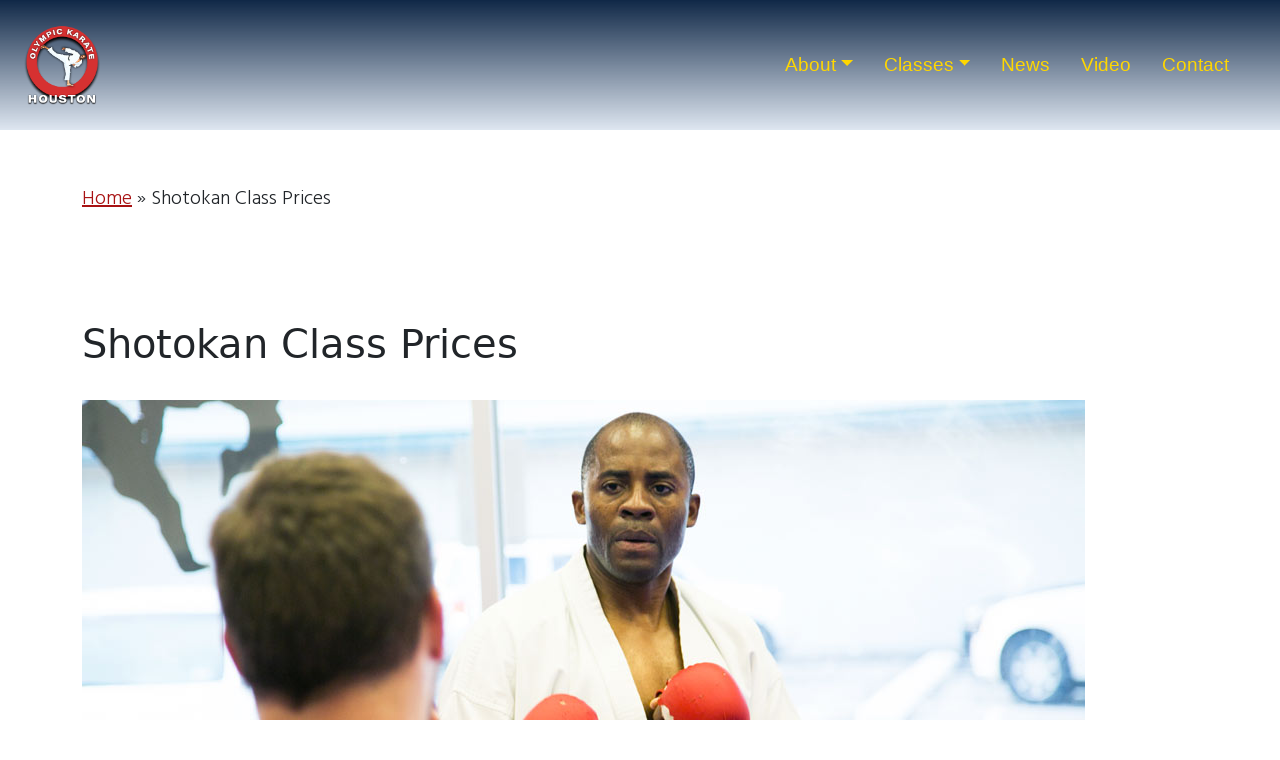

--- FILE ---
content_type: text/html; charset=UTF-8
request_url: https://karateinhouston.com/shotokan-class-prices/
body_size: 10267
content:
<!DOCTYPE html>
<html lang="en-US">
<head>
    <meta charset="UTF-8">
    <meta http-equiv="X-UA-Compatible" content="IE=edge">
    <meta name="viewport" content="width=device-width, initial-scale=1">
    <!-- The above 3 meta tags *must* come first in the head; any other head content must come *after* these tags -->


    

    <!-- Bootstrap core CSS -->
<link rel="stylesheet" href="https://cdn.jsdelivr.net/npm/bootstrap@5.2.3/dist/css/bootstrap.min.css" integrity="sha384-rbsA2VBKQhggwzxH7pPCaAqO46MgnOM80zW1RWuH61DGLwZJEdK2Kadq2F9CUG65" crossorigin="anonymous">


<!-- Google tag (gtag.js) -->
<script async src="https://www.googletagmanager.com/gtag/js?id=G-MK4W00GDFS"></script>
<script>
  window.dataLayer = window.dataLayer || [];
  function gtag(){dataLayer.push(arguments);}
  gtag('js', new Date());

  gtag('config', 'G-MK4W00GDFS');
</script>
<!-- Google tag (gtag.js) -->


    <!-- Custom styles for this template -->
    <link href="https://karateinhouston.com/wp-content/themes/ndem2022/style.css" rel="stylesheet">

     
     <meta name='robots' content='index, follow, max-image-preview:large, max-snippet:-1, max-video-preview:-1' />
<!-- Google tag (gtag.js) consent mode dataLayer added by Site Kit -->
<script type="text/javascript" id="google_gtagjs-js-consent-mode-data-layer">
/* <![CDATA[ */
window.dataLayer = window.dataLayer || [];function gtag(){dataLayer.push(arguments);}
gtag('consent', 'default', {"ad_personalization":"denied","ad_storage":"denied","ad_user_data":"denied","analytics_storage":"denied","functionality_storage":"denied","security_storage":"denied","personalization_storage":"denied","region":["AT","BE","BG","CH","CY","CZ","DE","DK","EE","ES","FI","FR","GB","GR","HR","HU","IE","IS","IT","LI","LT","LU","LV","MT","NL","NO","PL","PT","RO","SE","SI","SK"],"wait_for_update":500});
window._googlesitekitConsentCategoryMap = {"statistics":["analytics_storage"],"marketing":["ad_storage","ad_user_data","ad_personalization"],"functional":["functionality_storage","security_storage"],"preferences":["personalization_storage"]};
window._googlesitekitConsents = {"ad_personalization":"denied","ad_storage":"denied","ad_user_data":"denied","analytics_storage":"denied","functionality_storage":"denied","security_storage":"denied","personalization_storage":"denied","region":["AT","BE","BG","CH","CY","CZ","DE","DK","EE","ES","FI","FR","GB","GR","HR","HU","IE","IS","IT","LI","LT","LU","LV","MT","NL","NO","PL","PT","RO","SE","SI","SK"],"wait_for_update":500};
/* ]]> */
</script>
<!-- End Google tag (gtag.js) consent mode dataLayer added by Site Kit -->

	<!-- This site is optimized with the Yoast SEO plugin v26.8-RC7 - https://yoast.com/product/yoast-seo-wordpress/ -->
	<title>Shotokan Class Prices &#8211; Olympic Karate Houston</title>
	<meta name="description" content="The Olympic Karate and Sports Center Houston pricing page led by Sensei Alex Ndem, training both kids and adults." />
	<link rel="canonical" href="https://karateinhouston.com/shotokan-class-prices/" />
	<meta property="og:locale" content="en_US" />
	<meta property="og:type" content="article" />
	<meta property="og:title" content="Shotokan Class Prices &#8211; Olympic Karate Houston" />
	<meta property="og:description" content="The Olympic Karate and Sports Center Houston pricing page led by Sensei Alex Ndem, training both kids and adults." />
	<meta property="og:url" content="https://karateinhouston.com/shotokan-class-prices/" />
	<meta property="og:site_name" content="Olympic Karate Houston" />
	<meta property="article:publisher" content="https://www.facebook.com/karateinhouston/" />
	<meta property="article:modified_time" content="2024-05-02T02:23:17+00:00" />
	<meta property="og:image" content="https://karateinhouston.com/wp-content/uploads/2020/06/ndem_slide320.jpg" />
	<meta property="og:image:width" content="640" />
	<meta property="og:image:height" content="463" />
	<meta property="og:image:type" content="image/jpeg" />
	<meta name="twitter:card" content="summary_large_image" />
	<meta name="twitter:label1" content="Est. reading time" />
	<meta name="twitter:data1" content="2 minutes" />
	<script type="application/ld+json" class="yoast-schema-graph">{"@context":"https://schema.org","@graph":[{"@type":"WebPage","@id":"https://karateinhouston.com/shotokan-class-prices/","url":"https://karateinhouston.com/shotokan-class-prices/","name":"Shotokan Class Prices &#8211; Olympic Karate Houston","isPartOf":{"@id":"https://karateinhouston.com/#website"},"primaryImageOfPage":{"@id":"https://karateinhouston.com/shotokan-class-prices/#primaryimage"},"image":{"@id":"https://karateinhouston.com/shotokan-class-prices/#primaryimage"},"thumbnailUrl":"https://karateinhouston.com/wp-content/uploads/2020/06/ndem_slide320.jpg","datePublished":"2018-12-21T05:05:17+00:00","dateModified":"2024-05-02T02:23:17+00:00","description":"The Olympic Karate and Sports Center Houston pricing page led by Sensei Alex Ndem, training both kids and adults.","breadcrumb":{"@id":"https://karateinhouston.com/shotokan-class-prices/#breadcrumb"},"inLanguage":"en-US","potentialAction":[{"@type":"ReadAction","target":["https://karateinhouston.com/shotokan-class-prices/"]}]},{"@type":"ImageObject","inLanguage":"en-US","@id":"https://karateinhouston.com/shotokan-class-prices/#primaryimage","url":"https://karateinhouston.com/wp-content/uploads/2020/06/ndem_slide320.jpg","contentUrl":"https://karateinhouston.com/wp-content/uploads/2020/06/ndem_slide320.jpg","width":640,"height":463,"caption":"Alex Ndem"},{"@type":"BreadcrumbList","@id":"https://karateinhouston.com/shotokan-class-prices/#breadcrumb","itemListElement":[{"@type":"ListItem","position":1,"name":"Home","item":"https://karateinhouston.com/"},{"@type":"ListItem","position":2,"name":"Shotokan Class Prices"}]},{"@type":"WebSite","@id":"https://karateinhouston.com/#website","url":"https://karateinhouston.com/","name":"Olympic Karate Houston","description":"Alex Ndem official site","publisher":{"@id":"https://karateinhouston.com/#organization"},"alternateName":"Karate in Houston","potentialAction":[{"@type":"SearchAction","target":{"@type":"EntryPoint","urlTemplate":"https://karateinhouston.com/?s={search_term_string}"},"query-input":{"@type":"PropertyValueSpecification","valueRequired":true,"valueName":"search_term_string"}}],"inLanguage":"en-US"},{"@type":"Organization","@id":"https://karateinhouston.com/#organization","name":"Olympic Karate and Sports Center Houston","alternateName":"Karate in Houston","url":"https://karateinhouston.com/","logo":{"@type":"ImageObject","inLanguage":"en-US","@id":"https://karateinhouston.com/#/schema/logo/image/","url":"https://karateinhouston.com/wp-content/uploads/2018/12/ndem_slide.jpg","contentUrl":"https://karateinhouston.com/wp-content/uploads/2018/12/ndem_slide.jpg","width":1974,"height":649,"caption":"Olympic Karate and Sports Center Houston"},"image":{"@id":"https://karateinhouston.com/#/schema/logo/image/"},"sameAs":["https://www.facebook.com/karateinhouston/"]}]}</script>
	<!-- / Yoast SEO plugin. -->


<link rel='dns-prefetch' href='//www.googletagmanager.com' />
<link rel='dns-prefetch' href='//maxcdn.bootstrapcdn.com' />
<link rel="alternate" title="oEmbed (JSON)" type="application/json+oembed" href="https://karateinhouston.com/wp-json/oembed/1.0/embed?url=https%3A%2F%2Fkarateinhouston.com%2Fshotokan-class-prices%2F" />
<link rel="alternate" title="oEmbed (XML)" type="text/xml+oembed" href="https://karateinhouston.com/wp-json/oembed/1.0/embed?url=https%3A%2F%2Fkarateinhouston.com%2Fshotokan-class-prices%2F&#038;format=xml" />
<style id='wp-img-auto-sizes-contain-inline-css' type='text/css'>
img:is([sizes=auto i],[sizes^="auto," i]){contain-intrinsic-size:3000px 1500px}
/*# sourceURL=wp-img-auto-sizes-contain-inline-css */
</style>
<style id='wp-emoji-styles-inline-css' type='text/css'>

	img.wp-smiley, img.emoji {
		display: inline !important;
		border: none !important;
		box-shadow: none !important;
		height: 1em !important;
		width: 1em !important;
		margin: 0 0.07em !important;
		vertical-align: -0.1em !important;
		background: none !important;
		padding: 0 !important;
	}
/*# sourceURL=wp-emoji-styles-inline-css */
</style>
<style id='wp-block-library-inline-css' type='text/css'>
:root{--wp-block-synced-color:#7a00df;--wp-block-synced-color--rgb:122,0,223;--wp-bound-block-color:var(--wp-block-synced-color);--wp-editor-canvas-background:#ddd;--wp-admin-theme-color:#007cba;--wp-admin-theme-color--rgb:0,124,186;--wp-admin-theme-color-darker-10:#006ba1;--wp-admin-theme-color-darker-10--rgb:0,107,160.5;--wp-admin-theme-color-darker-20:#005a87;--wp-admin-theme-color-darker-20--rgb:0,90,135;--wp-admin-border-width-focus:2px}@media (min-resolution:192dpi){:root{--wp-admin-border-width-focus:1.5px}}.wp-element-button{cursor:pointer}:root .has-very-light-gray-background-color{background-color:#eee}:root .has-very-dark-gray-background-color{background-color:#313131}:root .has-very-light-gray-color{color:#eee}:root .has-very-dark-gray-color{color:#313131}:root .has-vivid-green-cyan-to-vivid-cyan-blue-gradient-background{background:linear-gradient(135deg,#00d084,#0693e3)}:root .has-purple-crush-gradient-background{background:linear-gradient(135deg,#34e2e4,#4721fb 50%,#ab1dfe)}:root .has-hazy-dawn-gradient-background{background:linear-gradient(135deg,#faaca8,#dad0ec)}:root .has-subdued-olive-gradient-background{background:linear-gradient(135deg,#fafae1,#67a671)}:root .has-atomic-cream-gradient-background{background:linear-gradient(135deg,#fdd79a,#004a59)}:root .has-nightshade-gradient-background{background:linear-gradient(135deg,#330968,#31cdcf)}:root .has-midnight-gradient-background{background:linear-gradient(135deg,#020381,#2874fc)}:root{--wp--preset--font-size--normal:16px;--wp--preset--font-size--huge:42px}.has-regular-font-size{font-size:1em}.has-larger-font-size{font-size:2.625em}.has-normal-font-size{font-size:var(--wp--preset--font-size--normal)}.has-huge-font-size{font-size:var(--wp--preset--font-size--huge)}.has-text-align-center{text-align:center}.has-text-align-left{text-align:left}.has-text-align-right{text-align:right}.has-fit-text{white-space:nowrap!important}#end-resizable-editor-section{display:none}.aligncenter{clear:both}.items-justified-left{justify-content:flex-start}.items-justified-center{justify-content:center}.items-justified-right{justify-content:flex-end}.items-justified-space-between{justify-content:space-between}.screen-reader-text{border:0;clip-path:inset(50%);height:1px;margin:-1px;overflow:hidden;padding:0;position:absolute;width:1px;word-wrap:normal!important}.screen-reader-text:focus{background-color:#ddd;clip-path:none;color:#444;display:block;font-size:1em;height:auto;left:5px;line-height:normal;padding:15px 23px 14px;text-decoration:none;top:5px;width:auto;z-index:100000}html :where(.has-border-color){border-style:solid}html :where([style*=border-top-color]){border-top-style:solid}html :where([style*=border-right-color]){border-right-style:solid}html :where([style*=border-bottom-color]){border-bottom-style:solid}html :where([style*=border-left-color]){border-left-style:solid}html :where([style*=border-width]){border-style:solid}html :where([style*=border-top-width]){border-top-style:solid}html :where([style*=border-right-width]){border-right-style:solid}html :where([style*=border-bottom-width]){border-bottom-style:solid}html :where([style*=border-left-width]){border-left-style:solid}html :where(img[class*=wp-image-]){height:auto;max-width:100%}:where(figure){margin:0 0 1em}html :where(.is-position-sticky){--wp-admin--admin-bar--position-offset:var(--wp-admin--admin-bar--height,0px)}@media screen and (max-width:600px){html :where(.is-position-sticky){--wp-admin--admin-bar--position-offset:0px}}
/*wp_block_styles_on_demand_placeholder:696f9c5d502dc*/
/*# sourceURL=wp-block-library-inline-css */
</style>
<style id='classic-theme-styles-inline-css' type='text/css'>
/*! This file is auto-generated */
.wp-block-button__link{color:#fff;background-color:#32373c;border-radius:9999px;box-shadow:none;text-decoration:none;padding:calc(.667em + 2px) calc(1.333em + 2px);font-size:1.125em}.wp-block-file__button{background:#32373c;color:#fff;text-decoration:none}
/*# sourceURL=/wp-includes/css/classic-themes.min.css */
</style>
<link rel='stylesheet' id='fontawesome-free-css' href='https://karateinhouston.com/wp-content/plugins/getwid/vendors/fontawesome-free/css/all.min.css?ver=5.5.0' type='text/css' media='all' />
<link rel='stylesheet' id='slick-css' href='https://karateinhouston.com/wp-content/plugins/getwid/vendors/slick/slick/slick.min.css?ver=1.9.0' type='text/css' media='all' />
<link rel='stylesheet' id='slick-theme-css' href='https://karateinhouston.com/wp-content/plugins/getwid/vendors/slick/slick/slick-theme.min.css?ver=1.9.0' type='text/css' media='all' />
<link rel='stylesheet' id='mp-fancybox-css' href='https://karateinhouston.com/wp-content/plugins/getwid/vendors/mp-fancybox/jquery.fancybox.min.css?ver=3.5.7-mp.1' type='text/css' media='all' />
<link rel='stylesheet' id='getwid-blocks-css' href='https://karateinhouston.com/wp-content/plugins/getwid/assets/css/blocks.style.css?ver=2.1.3' type='text/css' media='all' />
<link rel='stylesheet' id='contact-form-7-css' href='https://karateinhouston.com/wp-content/plugins/contact-form-7/includes/css/styles.css?ver=6.1.4' type='text/css' media='all' />
<link rel='stylesheet' id='load-fa-css' href='https://maxcdn.bootstrapcdn.com/font-awesome/4.7.0/css/font-awesome.min.css?ver=6.9' type='text/css' media='all' />
<style id='kadence-blocks-global-variables-inline-css' type='text/css'>
:root {--global-kb-font-size-sm:clamp(0.8rem, 0.73rem + 0.217vw, 0.9rem);--global-kb-font-size-md:clamp(1.1rem, 0.995rem + 0.326vw, 1.25rem);--global-kb-font-size-lg:clamp(1.75rem, 1.576rem + 0.543vw, 2rem);--global-kb-font-size-xl:clamp(2.25rem, 1.728rem + 1.63vw, 3rem);--global-kb-font-size-xxl:clamp(2.5rem, 1.456rem + 3.26vw, 4rem);--global-kb-font-size-xxxl:clamp(2.75rem, 0.489rem + 7.065vw, 6rem);}:root {--global-palette1: #3182CE;--global-palette2: #2B6CB0;--global-palette3: #1A202C;--global-palette4: #2D3748;--global-palette5: #4A5568;--global-palette6: #718096;--global-palette7: #EDF2F7;--global-palette8: #F7FAFC;--global-palette9: #ffffff;}
/*# sourceURL=kadence-blocks-global-variables-inline-css */
</style>
<script type="text/javascript" src="https://karateinhouston.com/wp-includes/js/jquery/jquery.min.js?ver=3.7.1" id="jquery-core-js"></script>
<script type="text/javascript" src="https://karateinhouston.com/wp-includes/js/jquery/jquery-migrate.min.js?ver=3.4.1" id="jquery-migrate-js"></script>

<!-- Google tag (gtag.js) snippet added by Site Kit -->
<!-- Google Analytics snippet added by Site Kit -->
<script type="text/javascript" src="https://www.googletagmanager.com/gtag/js?id=GT-TX9RN3J" id="google_gtagjs-js" async></script>
<script type="text/javascript" id="google_gtagjs-js-after">
/* <![CDATA[ */
window.dataLayer = window.dataLayer || [];function gtag(){dataLayer.push(arguments);}
gtag("set","linker",{"domains":["karateinhouston.com"]});
gtag("js", new Date());
gtag("set", "developer_id.dZTNiMT", true);
gtag("config", "GT-TX9RN3J", {"googlesitekit_post_type":"page"});
//# sourceURL=google_gtagjs-js-after
/* ]]> */
</script>
<link rel="https://api.w.org/" href="https://karateinhouston.com/wp-json/" /><link rel="alternate" title="JSON" type="application/json" href="https://karateinhouston.com/wp-json/wp/v2/pages/41" /><link rel="EditURI" type="application/rsd+xml" title="RSD" href="https://karateinhouston.com/xmlrpc.php?rsd" />
<meta name="generator" content="WordPress 6.9" />
<link rel='shortlink' href='https://karateinhouston.com/?p=41' />
<meta name="generator" content="Site Kit by Google 1.170.0" />
<!-- Global site tag (gtag.js) - Google Analytics -->



<link rel="preconnect" href="https://fonts.googleapis.com">
<link rel="preconnect" href="https://fonts.gstatic.com" crossorigin>
<link href="https://fonts.googleapis.com/css2?family=Archivo+Black&family=Hind:wght@300&display=swap" rel="stylesheet">

</head>


<body data-rsssl=1>




<div class="blog-masthead">
   
<div class="container">

<nav class="navbar navbar-expand-lg navbar-dark fixed-top navbar-fixed-top">
<div class="container-fluid">

          
                          <a class="navbar-brand" href="https://karateinhouston.com">  <img src="https://karateinhouston.com/wp-content/uploads/2022/12/logo.png" class="largeLogo" id="Logo" alt="Olympic Karate and Sports Center Houston" title="Olympic Karate and Sports Center Houston logo">
                        </a>

            


       
                <button class="navbar-toggler" type="button" data-bs-toggle="collapse" data-bs-target="#navbarSupportedContent" aria-controls="navbarSupportedContent" aria-expanded="false" aria-label="Toggle navigation">
                    <span class="navbar-toggler-icon"></span>
                </button>
          
                <div id="navbarSupportedContent" class="collapse navbar-collapse justify-content-end"><ul id="menu-menu-1" class="navbar-nav" itemscope itemtype="http://www.schema.org/SiteNavigationElement"><li  id="menu-item-147" class="menu-item menu-item-type-custom menu-item-object-custom menu-item-has-children dropdown menu-item-147 nav-item"><a href="#" data-bs-toggle="dropdown" aria-haspopup="true" aria-expanded="false" class="dropdown-toggle nav-link" id="navbarDropdown"><span itemprop="name">About</span></a>
<ul class="dropdown-menu" aria-labelledby="navbarDropdown">
	<li  id="menu-item-98" class="menu-item menu-item-type-post_type menu-item-object-page menu-item-98 nav-item"><a itemprop="url" href="https://karateinhouston.com/alex-ndem/" class="dropdown-item"><span itemprop="name">Alex Ndem</span></a></li>
	<li  id="menu-item-37" class="menu-item menu-item-type-post_type menu-item-object-page menu-item-37 nav-item"><a itemprop="url" href="https://karateinhouston.com/shotokan-karate/" class="dropdown-item"><span itemprop="name">Shotokan Karate</span></a></li>
	<li  id="menu-item-349" class="menu-item menu-item-type-post_type menu-item-object-page menu-item-349 nav-item"><a itemprop="url" href="https://karateinhouston.com/houston-karate-competitions/" class="dropdown-item"><span itemprop="name">Competitions</span></a></li>
	<li  id="menu-item-67" class="menu-item menu-item-type-post_type menu-item-object-page menu-item-67 nav-item"><a itemprop="url" href="https://karateinhouston.com/houston-karate-testimonials/" class="dropdown-item"><span itemprop="name">Testimonials</span></a></li>
	<li  id="menu-item-503" class="menu-item menu-item-type-post_type menu-item-object-page menu-item-503 nav-item"><a itemprop="url" href="https://karateinhouston.com/karate-package-for-your-gala-or-fundraising-event/" class="dropdown-item"><span itemprop="name">Fundraising offer</span></a></li>
</ul>
</li>
<li  id="menu-item-54" class="menu-item menu-item-type-custom menu-item-object-custom current-menu-ancestor current-menu-parent menu-item-has-children dropdown active menu-item-54 nav-item"><a href="#" data-bs-toggle="dropdown" aria-haspopup="true" aria-expanded="false" class="dropdown-toggle nav-link" id="navbarDropdown"><span itemprop="name">Classes</span></a>
<ul class="dropdown-menu" aria-labelledby="navbarDropdown">
	<li  id="menu-item-42" class="menu-item menu-item-type-post_type menu-item-object-page current-menu-item page_item page-item-41 current_page_item active menu-item-42 nav-item"><a itemprop="url" href="https://karateinhouston.com/shotokan-class-prices/" class="dropdown-item" aria-current="page"><span itemprop="name">Prices</span></a></li>
	<li  id="menu-item-48" class="menu-item menu-item-type-post_type menu-item-object-page menu-item-48 nav-item"><a itemprop="url" href="https://karateinhouston.com/adult-karate-classes/" class="dropdown-item"><span itemprop="name">Adults</span></a></li>
	<li  id="menu-item-53" class="menu-item menu-item-type-post_type menu-item-object-page menu-item-53 nav-item"><a itemprop="url" href="https://karateinhouston.com/kid-shotokan-classes/" class="dropdown-item"><span itemprop="name">Kids</span></a></li>
	<li  id="menu-item-410" class="menu-item menu-item-type-post_type menu-item-object-page menu-item-410 nav-item"><a itemprop="url" href="https://karateinhouston.com/personal-training/" class="dropdown-item"><span itemprop="name">Personal training</span></a></li>
	<li  id="menu-item-409" class="menu-item menu-item-type-post_type menu-item-object-page menu-item-409 nav-item"><a itemprop="url" href="https://karateinhouston.com/self-defense/" class="dropdown-item"><span itemprop="name">Houston Self-Defense Karate Classes</span></a></li>
</ul>
</li>
<li  id="menu-item-144" class="menu-item menu-item-type-post_type menu-item-object-page menu-item-144 nav-item"><a itemprop="url" href="https://karateinhouston.com/blog/" class="nav-link"><span itemprop="name">News</span></a></li>
<li  id="menu-item-175" class="menu-item menu-item-type-post_type menu-item-object-page menu-item-175 nav-item"><a itemprop="url" href="https://karateinhouston.com/video/" class="nav-link"><span itemprop="name">Video</span></a></li>
<li  id="menu-item-275" class="menu-item menu-item-type-post_type menu-item-object-page menu-item-275 nav-item"><a itemprop="url" href="https://karateinhouston.com/contact/" class="nav-link"><span itemprop="name">Contact</span></a></li>
</ul></div>
      
   </div>
</nav>



    </div>
  </div>

   <div id="hero2" class="container-fluid">
    <div class="container">


<div class="d-flex flex-row justify-content-center hero2row">
    
 


<div class=""><center></center></div>
</div>




</div>
</div>
<!-- ALERT -->

   

<main role="main" class="container">

    <div class="blog-main">

  <p id="breadcrumbs"><span><span><a href="https://karateinhouston.com/">Home</a></span> » <span class="breadcrumb_last" aria-current="page">Shotokan Class Prices</span></span></p>  
      
                                    <div class="blog-post">
                    <h1 class="blog-post-title">Shotokan Class Prices</h1><br>
                    <div class="wp-block-image">
<figure class="aligncenter"><img fetchpriority="high" decoding="async" width="1003" height="325" src="https://karateinhouston.com/wp-content/uploads/2018/12/alex_325.jpg" alt="" class="wp-image-123" srcset="https://karateinhouston.com/wp-content/uploads/2018/12/alex_325.jpg 1003w, https://karateinhouston.com/wp-content/uploads/2018/12/alex_325-300x97.jpg 300w, https://karateinhouston.com/wp-content/uploads/2018/12/alex_325-768x249.jpg 768w" sizes="(max-width: 1003px) 100vw, 1003px" /></figure>
</div>


<div style="height:71px" aria-hidden="true" class="wp-block-spacer"></div>



<h3 class="wp-block-heading">Olympic Karate and Sport Center Houston Payment Plans</h3>



<div style="height:49px" aria-hidden="true" class="wp-block-spacer"></div>



<p>Welcome to our Olympic Karate and Sports Center Houston pricing page! Led by Sensei Alex Ndem, who has extensive experience training both <a href="https://karateinhouston.com/kid-shotokan-classes/">kids</a> and <a href="https://karateinhouston.com/adult-karate-classes/">adults</a>, we believe that martial arts training should be accessible to everyone.</p>



<p>We offer transparent and competitive pricing options, prioritizing quality instruction and a supportive community atmosphere. Whether you&#8217;re a beginner or an experienced martial artist, our pricing plan fits your needs and budget.</p>



<p>Join us and discover the transformative power of karate while experiencing exceptional value for your investment.</p>



<p><em>One time registration fee: $40 </em></p>



<p><strong>Month to month</strong><br>4 classes/week: $150<br>2 classes/week: $125<br>1 class/week: $99</p>



<p><strong>Every 3 months (1-time payment)</strong><br>4 classes/week: $450<br>2 classes/week: $360</p>



<p><strong>Yearly contract</strong><br>*<em>With any plan, initial $100 deposit</em><br>4 classes/week: $130 a month<br>2 classes/week: $115 a month<br>1 class/week: $95 a month</p>



<p><strong>Walk in</strong><br> $25 a class</p>



<p><strong>Private lessons</strong><br>$50 a class for less than 10 classes and $45 a class for more than 10 classes</p>



<p> <strong>Specials</strong><br> 10% off for the first family member<br> 20% off for the second one<br> 30% off for the third one </p>



<div style="height:100px" aria-hidden="true" class="wp-block-spacer"></div>



<div class="wp-block-columns has-2-columns is-layout-flex wp-container-core-columns-is-layout-9d6595d7 wp-block-columns-is-layout-flex">
<div class="wp-block-column is-layout-flow wp-block-column-is-layout-flow">
<p><strong>ADULT CLASSES﻿</strong></p>



<figure class="wp-block-image"><a href="https://karateinhouston.com/adult-karate-classes/"><img decoding="async" width="864" height="500" src="https://karateinhouston.com/wp-content/uploads/2018/12/2shot_punch.jpg" alt="" class="wp-image-134" srcset="https://karateinhouston.com/wp-content/uploads/2018/12/2shot_punch.jpg 864w, https://karateinhouston.com/wp-content/uploads/2018/12/2shot_punch-300x174.jpg 300w, https://karateinhouston.com/wp-content/uploads/2018/12/2shot_punch-768x444.jpg 768w" sizes="(max-width: 864px) 100vw, 864px" /></a></figure>
</div>



<div class="wp-block-column is-layout-flow wp-block-column-is-layout-flow">
<p><strong>KID CLASSES﻿</strong></p>



<figure class="wp-block-image"><a href="https://karateinhouston.com/kid-shotokan-classes/"><img decoding="async" width="640" height="360" src="https://karateinhouston.com/wp-content/uploads/2018/12/ndem_kids-1.jpg" alt="" class="wp-image-128" srcset="https://karateinhouston.com/wp-content/uploads/2018/12/ndem_kids-1.jpg 640w, https://karateinhouston.com/wp-content/uploads/2018/12/ndem_kids-1-300x169.jpg 300w" sizes="(max-width: 640px) 100vw, 640px" /></a></figure>
</div>
</div>
                    
                      </div><!-- /.blog-post -->
                        

    



        <!-- end -->



 </div><!-- /.blog-main -->
        </main>



 <footer class="container-fluid bg-footer">



	
        <div id="footer-widget" class="container">

                                            <div class="text-center"><section id="custom_html-2" class="widget_text widget widget_custom_html"><div class="textwidget custom-html-widget"><h2>Olympic Karate and Sports Center Houston</h2>
<address><p>3139 Fall St. Houston, TX 77054</p></address>
<p>(In the Houston Jujutsu Academy near the Texas Medical Center)</p>
<p><a href="tel:+17134162244">713-416-2244</a></p>



</div></section><section id="custom_html-3" class="widget_text widget widget_custom_html"><div class="textwidget custom-html-widget"><a href="https://www.facebook.com/karateinhouston/" target="_blank" class="brand"><i class="fa fa-facebook-square fa-3x" aria-hidden="true"></i></a>
<a href="https://www.instagram.com/alexndemkarate/" target="_blank" class="brand"><i class="fa fa-instagram fa-3x" aria-hidden="true"></i></a> </div></section></div>
                    
         <div class="d-flex flex-wrap justify-content-evenly pad-top">
                                            <div class="flex-grow-1 p-2">
		<section id="recent-posts-3" class="widget widget_recent_entries">
		<h3 class="widget-title">Houston Karate Shotokan News</h3>
		<ul>
											<li>
					<a href="https://karateinhouston.com/news-alerts-need-for-houston-self-defense-classes/">News alerts need for Houston self-defense classes</a>
									</li>
											<li>
					<a href="https://karateinhouston.com/helping-structure-in-life-with-houston-karate-class/">Helping structure in life with Houston karate class</a>
									</li>
											<li>
					<a href="https://karateinhouston.com/houston-karate-class-at-age-40/">Houston karate class at age 40</a>
									</li>
											<li>
					<a href="https://karateinhouston.com/unlock-your-childs-academic-performance-with-houston-karate/">Unlock your child&#8217;s academic performance with Houston Karate</a>
									</li>
											<li>
					<a href="https://karateinhouston.com/july-kid-classes-monday-wednesday-only/">July class schedule changes</a>
									</li>
					</ul>

		</section></div>
                                                                <div class="flex-grow-1 p-2 text-center"><section id="nav_menu-2" class="widget widget_nav_menu"><div class="menu-menu-bottom-container"><ul id="menu-menu-bottom" class="menu" itemscope itemtype="http://www.schema.org/SiteNavigationElement"><li id="menu-item-248" class="menu-item menu-item-type-post_type menu-item-object-page current-menu-item page_item page-item-41 current_page_item menu-item-248"><a href="https://karateinhouston.com/shotokan-class-prices/" aria-current="page">Prices</a></li>
<li id="menu-item-246" class="menu-item menu-item-type-post_type menu-item-object-page menu-item-246"><a href="https://karateinhouston.com/kid-shotokan-classes/">Kid Classes</a></li>
<li id="menu-item-247" class="menu-item menu-item-type-post_type menu-item-object-page menu-item-247"><a href="https://karateinhouston.com/adult-karate-classes/">Adult Classes</a></li>
<li id="menu-item-274" class="menu-item menu-item-type-post_type menu-item-object-page menu-item-274"><a href="https://karateinhouston.com/contact/">Contact</a></li>
</ul></div></section></div>
                                                                 <div class="flex-grow-1 p-2 text-center"><section id="block-2" class="widget widget_block widget_media_image"><div class="wp-block-image">
<figure class="aligncenter size-full"><a href="https://www.teamusa.org/usa-karate" target="_blank" rel=" noreferrer noopener"><img loading="lazy" decoding="async" width="50" height="55" src="https://karateinhouston.com/wp-content/uploads/2023/01/USAKarate-50-2.png" alt="USA Karate" class="wp-image-371"/></a></figure>
</div></section></div>
                                       </div>

        </div>





<div id="footer-bottom" class="pad-bottom">
   <center> <p class="text-white">&copy; 2026 - Olympic Karate Houston</p></center>
        <center><p class="text-white"><a href="#">Back to top</a></p></center>

<center><p>Site and digital marketing by: <a href="https://mcguffmedia.com" target="_blank">McGuff Media</a></p></center>
 </div> 



</footer>







  <script type="speculationrules">
{"prefetch":[{"source":"document","where":{"and":[{"href_matches":"/*"},{"not":{"href_matches":["/wp-*.php","/wp-admin/*","/wp-content/uploads/*","/wp-content/*","/wp-content/plugins/*","/wp-content/themes/ndem2022/*","/*\\?(.+)"]}},{"not":{"selector_matches":"a[rel~=\"nofollow\"]"}},{"not":{"selector_matches":".no-prefetch, .no-prefetch a"}}]},"eagerness":"conservative"}]}
</script>
<script type="text/javascript" id="getwid-blocks-frontend-js-js-extra">
/* <![CDATA[ */
var Getwid = {"settings":[],"ajax_url":"https://karateinhouston.com/wp-admin/admin-ajax.php","isRTL":"","nonces":{"contact_form":"2ee9ab2f29"}};
//# sourceURL=getwid-blocks-frontend-js-js-extra
/* ]]> */
</script>
<script type="text/javascript" src="https://karateinhouston.com/wp-content/plugins/getwid/assets/js/frontend.blocks.js?ver=2.1.3" id="getwid-blocks-frontend-js-js"></script>
<script type="text/javascript" src="https://karateinhouston.com/wp-includes/js/dist/hooks.min.js?ver=dd5603f07f9220ed27f1" id="wp-hooks-js"></script>
<script type="text/javascript" src="https://karateinhouston.com/wp-includes/js/dist/i18n.min.js?ver=c26c3dc7bed366793375" id="wp-i18n-js"></script>
<script type="text/javascript" id="wp-i18n-js-after">
/* <![CDATA[ */
wp.i18n.setLocaleData( { 'text direction\u0004ltr': [ 'ltr' ] } );
//# sourceURL=wp-i18n-js-after
/* ]]> */
</script>
<script type="text/javascript" src="https://karateinhouston.com/wp-content/plugins/contact-form-7/includes/swv/js/index.js?ver=6.1.4" id="swv-js"></script>
<script type="text/javascript" id="contact-form-7-js-before">
/* <![CDATA[ */
var wpcf7 = {
    "api": {
        "root": "https:\/\/karateinhouston.com\/wp-json\/",
        "namespace": "contact-form-7\/v1"
    }
};
//# sourceURL=contact-form-7-js-before
/* ]]> */
</script>
<script type="text/javascript" src="https://karateinhouston.com/wp-content/plugins/contact-form-7/includes/js/index.js?ver=6.1.4" id="contact-form-7-js"></script>
<script type="text/javascript" src="https://karateinhouston.com/wp-content/plugins/google-site-kit/dist/assets/js/googlesitekit-consent-mode-bc2e26cfa69fcd4a8261.js" id="googlesitekit-consent-mode-js"></script>
<script type="text/javascript" src="https://www.google.com/recaptcha/api.js?render=6LfIcuEnAAAAAI44wqZLXuW-JH78OykdJAciDTOx&amp;ver=3.0" id="google-recaptcha-js"></script>
<script type="text/javascript" src="https://karateinhouston.com/wp-includes/js/dist/vendor/wp-polyfill.min.js?ver=3.15.0" id="wp-polyfill-js"></script>
<script type="text/javascript" id="wpcf7-recaptcha-js-before">
/* <![CDATA[ */
var wpcf7_recaptcha = {
    "sitekey": "6LfIcuEnAAAAAI44wqZLXuW-JH78OykdJAciDTOx",
    "actions": {
        "homepage": "homepage",
        "contactform": "contactform"
    }
};
//# sourceURL=wpcf7-recaptcha-js-before
/* ]]> */
</script>
<script type="text/javascript" src="https://karateinhouston.com/wp-content/plugins/contact-form-7/modules/recaptcha/index.js?ver=6.1.4" id="wpcf7-recaptcha-js"></script>
<script id="wp-emoji-settings" type="application/json">
{"baseUrl":"https://s.w.org/images/core/emoji/17.0.2/72x72/","ext":".png","svgUrl":"https://s.w.org/images/core/emoji/17.0.2/svg/","svgExt":".svg","source":{"concatemoji":"https://karateinhouston.com/wp-includes/js/wp-emoji-release.min.js?ver=6.9"}}
</script>
<script type="module">
/* <![CDATA[ */
/*! This file is auto-generated */
const a=JSON.parse(document.getElementById("wp-emoji-settings").textContent),o=(window._wpemojiSettings=a,"wpEmojiSettingsSupports"),s=["flag","emoji"];function i(e){try{var t={supportTests:e,timestamp:(new Date).valueOf()};sessionStorage.setItem(o,JSON.stringify(t))}catch(e){}}function c(e,t,n){e.clearRect(0,0,e.canvas.width,e.canvas.height),e.fillText(t,0,0);t=new Uint32Array(e.getImageData(0,0,e.canvas.width,e.canvas.height).data);e.clearRect(0,0,e.canvas.width,e.canvas.height),e.fillText(n,0,0);const a=new Uint32Array(e.getImageData(0,0,e.canvas.width,e.canvas.height).data);return t.every((e,t)=>e===a[t])}function p(e,t){e.clearRect(0,0,e.canvas.width,e.canvas.height),e.fillText(t,0,0);var n=e.getImageData(16,16,1,1);for(let e=0;e<n.data.length;e++)if(0!==n.data[e])return!1;return!0}function u(e,t,n,a){switch(t){case"flag":return n(e,"\ud83c\udff3\ufe0f\u200d\u26a7\ufe0f","\ud83c\udff3\ufe0f\u200b\u26a7\ufe0f")?!1:!n(e,"\ud83c\udde8\ud83c\uddf6","\ud83c\udde8\u200b\ud83c\uddf6")&&!n(e,"\ud83c\udff4\udb40\udc67\udb40\udc62\udb40\udc65\udb40\udc6e\udb40\udc67\udb40\udc7f","\ud83c\udff4\u200b\udb40\udc67\u200b\udb40\udc62\u200b\udb40\udc65\u200b\udb40\udc6e\u200b\udb40\udc67\u200b\udb40\udc7f");case"emoji":return!a(e,"\ud83e\u1fac8")}return!1}function f(e,t,n,a){let r;const o=(r="undefined"!=typeof WorkerGlobalScope&&self instanceof WorkerGlobalScope?new OffscreenCanvas(300,150):document.createElement("canvas")).getContext("2d",{willReadFrequently:!0}),s=(o.textBaseline="top",o.font="600 32px Arial",{});return e.forEach(e=>{s[e]=t(o,e,n,a)}),s}function r(e){var t=document.createElement("script");t.src=e,t.defer=!0,document.head.appendChild(t)}a.supports={everything:!0,everythingExceptFlag:!0},new Promise(t=>{let n=function(){try{var e=JSON.parse(sessionStorage.getItem(o));if("object"==typeof e&&"number"==typeof e.timestamp&&(new Date).valueOf()<e.timestamp+604800&&"object"==typeof e.supportTests)return e.supportTests}catch(e){}return null}();if(!n){if("undefined"!=typeof Worker&&"undefined"!=typeof OffscreenCanvas&&"undefined"!=typeof URL&&URL.createObjectURL&&"undefined"!=typeof Blob)try{var e="postMessage("+f.toString()+"("+[JSON.stringify(s),u.toString(),c.toString(),p.toString()].join(",")+"));",a=new Blob([e],{type:"text/javascript"});const r=new Worker(URL.createObjectURL(a),{name:"wpTestEmojiSupports"});return void(r.onmessage=e=>{i(n=e.data),r.terminate(),t(n)})}catch(e){}i(n=f(s,u,c,p))}t(n)}).then(e=>{for(const n in e)a.supports[n]=e[n],a.supports.everything=a.supports.everything&&a.supports[n],"flag"!==n&&(a.supports.everythingExceptFlag=a.supports.everythingExceptFlag&&a.supports[n]);var t;a.supports.everythingExceptFlag=a.supports.everythingExceptFlag&&!a.supports.flag,a.supports.everything||((t=a.source||{}).concatemoji?r(t.concatemoji):t.wpemoji&&t.twemoji&&(r(t.twemoji),r(t.wpemoji)))});
//# sourceURL=https://karateinhouston.com/wp-includes/js/wp-emoji-loader.min.js
/* ]]> */
</script>


   <!-- Bootstrap core JavaScript
================================================== -->
<!-- Placed at the end of the document so the pages load faster -->




<!-- JavaScript Bundle with Popper -->
<script src="https://cdn.jsdelivr.net/npm/bootstrap@5.2.3/dist/js/bootstrap.bundle.min.js" integrity="sha384-kenU1KFdBIe4zVF0s0G1M5b4hcpxyD9F7jL+jjXkk+Q2h455rYXK/7HAuoJl+0I4" crossorigin="anonymous"></script>



<script src="https://cdnjs.cloudflare.com/ajax/libs/gsap/3.5.1/gsap.min.js"></script>
<script src="https://cdnjs.cloudflare.com/ajax/libs/gsap/3.3.4/ScrollTrigger.min.js"></script>

<script src="https://karateinhouston.com/wp-content/themes/ndem2022/js/nav-shrink.js"></script>
<script src="https://karateinhouston.com/wp-content/themes/ndem2022/js/gsap.js"></script>
</body>
</html>




--- FILE ---
content_type: text/html; charset=utf-8
request_url: https://www.google.com/recaptcha/api2/anchor?ar=1&k=6LfIcuEnAAAAAI44wqZLXuW-JH78OykdJAciDTOx&co=aHR0cHM6Ly9rYXJhdGVpbmhvdXN0b24uY29tOjQ0Mw..&hl=en&v=PoyoqOPhxBO7pBk68S4YbpHZ&size=invisible&anchor-ms=20000&execute-ms=30000&cb=8c74a92pvdgi
body_size: 48696
content:
<!DOCTYPE HTML><html dir="ltr" lang="en"><head><meta http-equiv="Content-Type" content="text/html; charset=UTF-8">
<meta http-equiv="X-UA-Compatible" content="IE=edge">
<title>reCAPTCHA</title>
<style type="text/css">
/* cyrillic-ext */
@font-face {
  font-family: 'Roboto';
  font-style: normal;
  font-weight: 400;
  font-stretch: 100%;
  src: url(//fonts.gstatic.com/s/roboto/v48/KFO7CnqEu92Fr1ME7kSn66aGLdTylUAMa3GUBHMdazTgWw.woff2) format('woff2');
  unicode-range: U+0460-052F, U+1C80-1C8A, U+20B4, U+2DE0-2DFF, U+A640-A69F, U+FE2E-FE2F;
}
/* cyrillic */
@font-face {
  font-family: 'Roboto';
  font-style: normal;
  font-weight: 400;
  font-stretch: 100%;
  src: url(//fonts.gstatic.com/s/roboto/v48/KFO7CnqEu92Fr1ME7kSn66aGLdTylUAMa3iUBHMdazTgWw.woff2) format('woff2');
  unicode-range: U+0301, U+0400-045F, U+0490-0491, U+04B0-04B1, U+2116;
}
/* greek-ext */
@font-face {
  font-family: 'Roboto';
  font-style: normal;
  font-weight: 400;
  font-stretch: 100%;
  src: url(//fonts.gstatic.com/s/roboto/v48/KFO7CnqEu92Fr1ME7kSn66aGLdTylUAMa3CUBHMdazTgWw.woff2) format('woff2');
  unicode-range: U+1F00-1FFF;
}
/* greek */
@font-face {
  font-family: 'Roboto';
  font-style: normal;
  font-weight: 400;
  font-stretch: 100%;
  src: url(//fonts.gstatic.com/s/roboto/v48/KFO7CnqEu92Fr1ME7kSn66aGLdTylUAMa3-UBHMdazTgWw.woff2) format('woff2');
  unicode-range: U+0370-0377, U+037A-037F, U+0384-038A, U+038C, U+038E-03A1, U+03A3-03FF;
}
/* math */
@font-face {
  font-family: 'Roboto';
  font-style: normal;
  font-weight: 400;
  font-stretch: 100%;
  src: url(//fonts.gstatic.com/s/roboto/v48/KFO7CnqEu92Fr1ME7kSn66aGLdTylUAMawCUBHMdazTgWw.woff2) format('woff2');
  unicode-range: U+0302-0303, U+0305, U+0307-0308, U+0310, U+0312, U+0315, U+031A, U+0326-0327, U+032C, U+032F-0330, U+0332-0333, U+0338, U+033A, U+0346, U+034D, U+0391-03A1, U+03A3-03A9, U+03B1-03C9, U+03D1, U+03D5-03D6, U+03F0-03F1, U+03F4-03F5, U+2016-2017, U+2034-2038, U+203C, U+2040, U+2043, U+2047, U+2050, U+2057, U+205F, U+2070-2071, U+2074-208E, U+2090-209C, U+20D0-20DC, U+20E1, U+20E5-20EF, U+2100-2112, U+2114-2115, U+2117-2121, U+2123-214F, U+2190, U+2192, U+2194-21AE, U+21B0-21E5, U+21F1-21F2, U+21F4-2211, U+2213-2214, U+2216-22FF, U+2308-230B, U+2310, U+2319, U+231C-2321, U+2336-237A, U+237C, U+2395, U+239B-23B7, U+23D0, U+23DC-23E1, U+2474-2475, U+25AF, U+25B3, U+25B7, U+25BD, U+25C1, U+25CA, U+25CC, U+25FB, U+266D-266F, U+27C0-27FF, U+2900-2AFF, U+2B0E-2B11, U+2B30-2B4C, U+2BFE, U+3030, U+FF5B, U+FF5D, U+1D400-1D7FF, U+1EE00-1EEFF;
}
/* symbols */
@font-face {
  font-family: 'Roboto';
  font-style: normal;
  font-weight: 400;
  font-stretch: 100%;
  src: url(//fonts.gstatic.com/s/roboto/v48/KFO7CnqEu92Fr1ME7kSn66aGLdTylUAMaxKUBHMdazTgWw.woff2) format('woff2');
  unicode-range: U+0001-000C, U+000E-001F, U+007F-009F, U+20DD-20E0, U+20E2-20E4, U+2150-218F, U+2190, U+2192, U+2194-2199, U+21AF, U+21E6-21F0, U+21F3, U+2218-2219, U+2299, U+22C4-22C6, U+2300-243F, U+2440-244A, U+2460-24FF, U+25A0-27BF, U+2800-28FF, U+2921-2922, U+2981, U+29BF, U+29EB, U+2B00-2BFF, U+4DC0-4DFF, U+FFF9-FFFB, U+10140-1018E, U+10190-1019C, U+101A0, U+101D0-101FD, U+102E0-102FB, U+10E60-10E7E, U+1D2C0-1D2D3, U+1D2E0-1D37F, U+1F000-1F0FF, U+1F100-1F1AD, U+1F1E6-1F1FF, U+1F30D-1F30F, U+1F315, U+1F31C, U+1F31E, U+1F320-1F32C, U+1F336, U+1F378, U+1F37D, U+1F382, U+1F393-1F39F, U+1F3A7-1F3A8, U+1F3AC-1F3AF, U+1F3C2, U+1F3C4-1F3C6, U+1F3CA-1F3CE, U+1F3D4-1F3E0, U+1F3ED, U+1F3F1-1F3F3, U+1F3F5-1F3F7, U+1F408, U+1F415, U+1F41F, U+1F426, U+1F43F, U+1F441-1F442, U+1F444, U+1F446-1F449, U+1F44C-1F44E, U+1F453, U+1F46A, U+1F47D, U+1F4A3, U+1F4B0, U+1F4B3, U+1F4B9, U+1F4BB, U+1F4BF, U+1F4C8-1F4CB, U+1F4D6, U+1F4DA, U+1F4DF, U+1F4E3-1F4E6, U+1F4EA-1F4ED, U+1F4F7, U+1F4F9-1F4FB, U+1F4FD-1F4FE, U+1F503, U+1F507-1F50B, U+1F50D, U+1F512-1F513, U+1F53E-1F54A, U+1F54F-1F5FA, U+1F610, U+1F650-1F67F, U+1F687, U+1F68D, U+1F691, U+1F694, U+1F698, U+1F6AD, U+1F6B2, U+1F6B9-1F6BA, U+1F6BC, U+1F6C6-1F6CF, U+1F6D3-1F6D7, U+1F6E0-1F6EA, U+1F6F0-1F6F3, U+1F6F7-1F6FC, U+1F700-1F7FF, U+1F800-1F80B, U+1F810-1F847, U+1F850-1F859, U+1F860-1F887, U+1F890-1F8AD, U+1F8B0-1F8BB, U+1F8C0-1F8C1, U+1F900-1F90B, U+1F93B, U+1F946, U+1F984, U+1F996, U+1F9E9, U+1FA00-1FA6F, U+1FA70-1FA7C, U+1FA80-1FA89, U+1FA8F-1FAC6, U+1FACE-1FADC, U+1FADF-1FAE9, U+1FAF0-1FAF8, U+1FB00-1FBFF;
}
/* vietnamese */
@font-face {
  font-family: 'Roboto';
  font-style: normal;
  font-weight: 400;
  font-stretch: 100%;
  src: url(//fonts.gstatic.com/s/roboto/v48/KFO7CnqEu92Fr1ME7kSn66aGLdTylUAMa3OUBHMdazTgWw.woff2) format('woff2');
  unicode-range: U+0102-0103, U+0110-0111, U+0128-0129, U+0168-0169, U+01A0-01A1, U+01AF-01B0, U+0300-0301, U+0303-0304, U+0308-0309, U+0323, U+0329, U+1EA0-1EF9, U+20AB;
}
/* latin-ext */
@font-face {
  font-family: 'Roboto';
  font-style: normal;
  font-weight: 400;
  font-stretch: 100%;
  src: url(//fonts.gstatic.com/s/roboto/v48/KFO7CnqEu92Fr1ME7kSn66aGLdTylUAMa3KUBHMdazTgWw.woff2) format('woff2');
  unicode-range: U+0100-02BA, U+02BD-02C5, U+02C7-02CC, U+02CE-02D7, U+02DD-02FF, U+0304, U+0308, U+0329, U+1D00-1DBF, U+1E00-1E9F, U+1EF2-1EFF, U+2020, U+20A0-20AB, U+20AD-20C0, U+2113, U+2C60-2C7F, U+A720-A7FF;
}
/* latin */
@font-face {
  font-family: 'Roboto';
  font-style: normal;
  font-weight: 400;
  font-stretch: 100%;
  src: url(//fonts.gstatic.com/s/roboto/v48/KFO7CnqEu92Fr1ME7kSn66aGLdTylUAMa3yUBHMdazQ.woff2) format('woff2');
  unicode-range: U+0000-00FF, U+0131, U+0152-0153, U+02BB-02BC, U+02C6, U+02DA, U+02DC, U+0304, U+0308, U+0329, U+2000-206F, U+20AC, U+2122, U+2191, U+2193, U+2212, U+2215, U+FEFF, U+FFFD;
}
/* cyrillic-ext */
@font-face {
  font-family: 'Roboto';
  font-style: normal;
  font-weight: 500;
  font-stretch: 100%;
  src: url(//fonts.gstatic.com/s/roboto/v48/KFO7CnqEu92Fr1ME7kSn66aGLdTylUAMa3GUBHMdazTgWw.woff2) format('woff2');
  unicode-range: U+0460-052F, U+1C80-1C8A, U+20B4, U+2DE0-2DFF, U+A640-A69F, U+FE2E-FE2F;
}
/* cyrillic */
@font-face {
  font-family: 'Roboto';
  font-style: normal;
  font-weight: 500;
  font-stretch: 100%;
  src: url(//fonts.gstatic.com/s/roboto/v48/KFO7CnqEu92Fr1ME7kSn66aGLdTylUAMa3iUBHMdazTgWw.woff2) format('woff2');
  unicode-range: U+0301, U+0400-045F, U+0490-0491, U+04B0-04B1, U+2116;
}
/* greek-ext */
@font-face {
  font-family: 'Roboto';
  font-style: normal;
  font-weight: 500;
  font-stretch: 100%;
  src: url(//fonts.gstatic.com/s/roboto/v48/KFO7CnqEu92Fr1ME7kSn66aGLdTylUAMa3CUBHMdazTgWw.woff2) format('woff2');
  unicode-range: U+1F00-1FFF;
}
/* greek */
@font-face {
  font-family: 'Roboto';
  font-style: normal;
  font-weight: 500;
  font-stretch: 100%;
  src: url(//fonts.gstatic.com/s/roboto/v48/KFO7CnqEu92Fr1ME7kSn66aGLdTylUAMa3-UBHMdazTgWw.woff2) format('woff2');
  unicode-range: U+0370-0377, U+037A-037F, U+0384-038A, U+038C, U+038E-03A1, U+03A3-03FF;
}
/* math */
@font-face {
  font-family: 'Roboto';
  font-style: normal;
  font-weight: 500;
  font-stretch: 100%;
  src: url(//fonts.gstatic.com/s/roboto/v48/KFO7CnqEu92Fr1ME7kSn66aGLdTylUAMawCUBHMdazTgWw.woff2) format('woff2');
  unicode-range: U+0302-0303, U+0305, U+0307-0308, U+0310, U+0312, U+0315, U+031A, U+0326-0327, U+032C, U+032F-0330, U+0332-0333, U+0338, U+033A, U+0346, U+034D, U+0391-03A1, U+03A3-03A9, U+03B1-03C9, U+03D1, U+03D5-03D6, U+03F0-03F1, U+03F4-03F5, U+2016-2017, U+2034-2038, U+203C, U+2040, U+2043, U+2047, U+2050, U+2057, U+205F, U+2070-2071, U+2074-208E, U+2090-209C, U+20D0-20DC, U+20E1, U+20E5-20EF, U+2100-2112, U+2114-2115, U+2117-2121, U+2123-214F, U+2190, U+2192, U+2194-21AE, U+21B0-21E5, U+21F1-21F2, U+21F4-2211, U+2213-2214, U+2216-22FF, U+2308-230B, U+2310, U+2319, U+231C-2321, U+2336-237A, U+237C, U+2395, U+239B-23B7, U+23D0, U+23DC-23E1, U+2474-2475, U+25AF, U+25B3, U+25B7, U+25BD, U+25C1, U+25CA, U+25CC, U+25FB, U+266D-266F, U+27C0-27FF, U+2900-2AFF, U+2B0E-2B11, U+2B30-2B4C, U+2BFE, U+3030, U+FF5B, U+FF5D, U+1D400-1D7FF, U+1EE00-1EEFF;
}
/* symbols */
@font-face {
  font-family: 'Roboto';
  font-style: normal;
  font-weight: 500;
  font-stretch: 100%;
  src: url(//fonts.gstatic.com/s/roboto/v48/KFO7CnqEu92Fr1ME7kSn66aGLdTylUAMaxKUBHMdazTgWw.woff2) format('woff2');
  unicode-range: U+0001-000C, U+000E-001F, U+007F-009F, U+20DD-20E0, U+20E2-20E4, U+2150-218F, U+2190, U+2192, U+2194-2199, U+21AF, U+21E6-21F0, U+21F3, U+2218-2219, U+2299, U+22C4-22C6, U+2300-243F, U+2440-244A, U+2460-24FF, U+25A0-27BF, U+2800-28FF, U+2921-2922, U+2981, U+29BF, U+29EB, U+2B00-2BFF, U+4DC0-4DFF, U+FFF9-FFFB, U+10140-1018E, U+10190-1019C, U+101A0, U+101D0-101FD, U+102E0-102FB, U+10E60-10E7E, U+1D2C0-1D2D3, U+1D2E0-1D37F, U+1F000-1F0FF, U+1F100-1F1AD, U+1F1E6-1F1FF, U+1F30D-1F30F, U+1F315, U+1F31C, U+1F31E, U+1F320-1F32C, U+1F336, U+1F378, U+1F37D, U+1F382, U+1F393-1F39F, U+1F3A7-1F3A8, U+1F3AC-1F3AF, U+1F3C2, U+1F3C4-1F3C6, U+1F3CA-1F3CE, U+1F3D4-1F3E0, U+1F3ED, U+1F3F1-1F3F3, U+1F3F5-1F3F7, U+1F408, U+1F415, U+1F41F, U+1F426, U+1F43F, U+1F441-1F442, U+1F444, U+1F446-1F449, U+1F44C-1F44E, U+1F453, U+1F46A, U+1F47D, U+1F4A3, U+1F4B0, U+1F4B3, U+1F4B9, U+1F4BB, U+1F4BF, U+1F4C8-1F4CB, U+1F4D6, U+1F4DA, U+1F4DF, U+1F4E3-1F4E6, U+1F4EA-1F4ED, U+1F4F7, U+1F4F9-1F4FB, U+1F4FD-1F4FE, U+1F503, U+1F507-1F50B, U+1F50D, U+1F512-1F513, U+1F53E-1F54A, U+1F54F-1F5FA, U+1F610, U+1F650-1F67F, U+1F687, U+1F68D, U+1F691, U+1F694, U+1F698, U+1F6AD, U+1F6B2, U+1F6B9-1F6BA, U+1F6BC, U+1F6C6-1F6CF, U+1F6D3-1F6D7, U+1F6E0-1F6EA, U+1F6F0-1F6F3, U+1F6F7-1F6FC, U+1F700-1F7FF, U+1F800-1F80B, U+1F810-1F847, U+1F850-1F859, U+1F860-1F887, U+1F890-1F8AD, U+1F8B0-1F8BB, U+1F8C0-1F8C1, U+1F900-1F90B, U+1F93B, U+1F946, U+1F984, U+1F996, U+1F9E9, U+1FA00-1FA6F, U+1FA70-1FA7C, U+1FA80-1FA89, U+1FA8F-1FAC6, U+1FACE-1FADC, U+1FADF-1FAE9, U+1FAF0-1FAF8, U+1FB00-1FBFF;
}
/* vietnamese */
@font-face {
  font-family: 'Roboto';
  font-style: normal;
  font-weight: 500;
  font-stretch: 100%;
  src: url(//fonts.gstatic.com/s/roboto/v48/KFO7CnqEu92Fr1ME7kSn66aGLdTylUAMa3OUBHMdazTgWw.woff2) format('woff2');
  unicode-range: U+0102-0103, U+0110-0111, U+0128-0129, U+0168-0169, U+01A0-01A1, U+01AF-01B0, U+0300-0301, U+0303-0304, U+0308-0309, U+0323, U+0329, U+1EA0-1EF9, U+20AB;
}
/* latin-ext */
@font-face {
  font-family: 'Roboto';
  font-style: normal;
  font-weight: 500;
  font-stretch: 100%;
  src: url(//fonts.gstatic.com/s/roboto/v48/KFO7CnqEu92Fr1ME7kSn66aGLdTylUAMa3KUBHMdazTgWw.woff2) format('woff2');
  unicode-range: U+0100-02BA, U+02BD-02C5, U+02C7-02CC, U+02CE-02D7, U+02DD-02FF, U+0304, U+0308, U+0329, U+1D00-1DBF, U+1E00-1E9F, U+1EF2-1EFF, U+2020, U+20A0-20AB, U+20AD-20C0, U+2113, U+2C60-2C7F, U+A720-A7FF;
}
/* latin */
@font-face {
  font-family: 'Roboto';
  font-style: normal;
  font-weight: 500;
  font-stretch: 100%;
  src: url(//fonts.gstatic.com/s/roboto/v48/KFO7CnqEu92Fr1ME7kSn66aGLdTylUAMa3yUBHMdazQ.woff2) format('woff2');
  unicode-range: U+0000-00FF, U+0131, U+0152-0153, U+02BB-02BC, U+02C6, U+02DA, U+02DC, U+0304, U+0308, U+0329, U+2000-206F, U+20AC, U+2122, U+2191, U+2193, U+2212, U+2215, U+FEFF, U+FFFD;
}
/* cyrillic-ext */
@font-face {
  font-family: 'Roboto';
  font-style: normal;
  font-weight: 900;
  font-stretch: 100%;
  src: url(//fonts.gstatic.com/s/roboto/v48/KFO7CnqEu92Fr1ME7kSn66aGLdTylUAMa3GUBHMdazTgWw.woff2) format('woff2');
  unicode-range: U+0460-052F, U+1C80-1C8A, U+20B4, U+2DE0-2DFF, U+A640-A69F, U+FE2E-FE2F;
}
/* cyrillic */
@font-face {
  font-family: 'Roboto';
  font-style: normal;
  font-weight: 900;
  font-stretch: 100%;
  src: url(//fonts.gstatic.com/s/roboto/v48/KFO7CnqEu92Fr1ME7kSn66aGLdTylUAMa3iUBHMdazTgWw.woff2) format('woff2');
  unicode-range: U+0301, U+0400-045F, U+0490-0491, U+04B0-04B1, U+2116;
}
/* greek-ext */
@font-face {
  font-family: 'Roboto';
  font-style: normal;
  font-weight: 900;
  font-stretch: 100%;
  src: url(//fonts.gstatic.com/s/roboto/v48/KFO7CnqEu92Fr1ME7kSn66aGLdTylUAMa3CUBHMdazTgWw.woff2) format('woff2');
  unicode-range: U+1F00-1FFF;
}
/* greek */
@font-face {
  font-family: 'Roboto';
  font-style: normal;
  font-weight: 900;
  font-stretch: 100%;
  src: url(//fonts.gstatic.com/s/roboto/v48/KFO7CnqEu92Fr1ME7kSn66aGLdTylUAMa3-UBHMdazTgWw.woff2) format('woff2');
  unicode-range: U+0370-0377, U+037A-037F, U+0384-038A, U+038C, U+038E-03A1, U+03A3-03FF;
}
/* math */
@font-face {
  font-family: 'Roboto';
  font-style: normal;
  font-weight: 900;
  font-stretch: 100%;
  src: url(//fonts.gstatic.com/s/roboto/v48/KFO7CnqEu92Fr1ME7kSn66aGLdTylUAMawCUBHMdazTgWw.woff2) format('woff2');
  unicode-range: U+0302-0303, U+0305, U+0307-0308, U+0310, U+0312, U+0315, U+031A, U+0326-0327, U+032C, U+032F-0330, U+0332-0333, U+0338, U+033A, U+0346, U+034D, U+0391-03A1, U+03A3-03A9, U+03B1-03C9, U+03D1, U+03D5-03D6, U+03F0-03F1, U+03F4-03F5, U+2016-2017, U+2034-2038, U+203C, U+2040, U+2043, U+2047, U+2050, U+2057, U+205F, U+2070-2071, U+2074-208E, U+2090-209C, U+20D0-20DC, U+20E1, U+20E5-20EF, U+2100-2112, U+2114-2115, U+2117-2121, U+2123-214F, U+2190, U+2192, U+2194-21AE, U+21B0-21E5, U+21F1-21F2, U+21F4-2211, U+2213-2214, U+2216-22FF, U+2308-230B, U+2310, U+2319, U+231C-2321, U+2336-237A, U+237C, U+2395, U+239B-23B7, U+23D0, U+23DC-23E1, U+2474-2475, U+25AF, U+25B3, U+25B7, U+25BD, U+25C1, U+25CA, U+25CC, U+25FB, U+266D-266F, U+27C0-27FF, U+2900-2AFF, U+2B0E-2B11, U+2B30-2B4C, U+2BFE, U+3030, U+FF5B, U+FF5D, U+1D400-1D7FF, U+1EE00-1EEFF;
}
/* symbols */
@font-face {
  font-family: 'Roboto';
  font-style: normal;
  font-weight: 900;
  font-stretch: 100%;
  src: url(//fonts.gstatic.com/s/roboto/v48/KFO7CnqEu92Fr1ME7kSn66aGLdTylUAMaxKUBHMdazTgWw.woff2) format('woff2');
  unicode-range: U+0001-000C, U+000E-001F, U+007F-009F, U+20DD-20E0, U+20E2-20E4, U+2150-218F, U+2190, U+2192, U+2194-2199, U+21AF, U+21E6-21F0, U+21F3, U+2218-2219, U+2299, U+22C4-22C6, U+2300-243F, U+2440-244A, U+2460-24FF, U+25A0-27BF, U+2800-28FF, U+2921-2922, U+2981, U+29BF, U+29EB, U+2B00-2BFF, U+4DC0-4DFF, U+FFF9-FFFB, U+10140-1018E, U+10190-1019C, U+101A0, U+101D0-101FD, U+102E0-102FB, U+10E60-10E7E, U+1D2C0-1D2D3, U+1D2E0-1D37F, U+1F000-1F0FF, U+1F100-1F1AD, U+1F1E6-1F1FF, U+1F30D-1F30F, U+1F315, U+1F31C, U+1F31E, U+1F320-1F32C, U+1F336, U+1F378, U+1F37D, U+1F382, U+1F393-1F39F, U+1F3A7-1F3A8, U+1F3AC-1F3AF, U+1F3C2, U+1F3C4-1F3C6, U+1F3CA-1F3CE, U+1F3D4-1F3E0, U+1F3ED, U+1F3F1-1F3F3, U+1F3F5-1F3F7, U+1F408, U+1F415, U+1F41F, U+1F426, U+1F43F, U+1F441-1F442, U+1F444, U+1F446-1F449, U+1F44C-1F44E, U+1F453, U+1F46A, U+1F47D, U+1F4A3, U+1F4B0, U+1F4B3, U+1F4B9, U+1F4BB, U+1F4BF, U+1F4C8-1F4CB, U+1F4D6, U+1F4DA, U+1F4DF, U+1F4E3-1F4E6, U+1F4EA-1F4ED, U+1F4F7, U+1F4F9-1F4FB, U+1F4FD-1F4FE, U+1F503, U+1F507-1F50B, U+1F50D, U+1F512-1F513, U+1F53E-1F54A, U+1F54F-1F5FA, U+1F610, U+1F650-1F67F, U+1F687, U+1F68D, U+1F691, U+1F694, U+1F698, U+1F6AD, U+1F6B2, U+1F6B9-1F6BA, U+1F6BC, U+1F6C6-1F6CF, U+1F6D3-1F6D7, U+1F6E0-1F6EA, U+1F6F0-1F6F3, U+1F6F7-1F6FC, U+1F700-1F7FF, U+1F800-1F80B, U+1F810-1F847, U+1F850-1F859, U+1F860-1F887, U+1F890-1F8AD, U+1F8B0-1F8BB, U+1F8C0-1F8C1, U+1F900-1F90B, U+1F93B, U+1F946, U+1F984, U+1F996, U+1F9E9, U+1FA00-1FA6F, U+1FA70-1FA7C, U+1FA80-1FA89, U+1FA8F-1FAC6, U+1FACE-1FADC, U+1FADF-1FAE9, U+1FAF0-1FAF8, U+1FB00-1FBFF;
}
/* vietnamese */
@font-face {
  font-family: 'Roboto';
  font-style: normal;
  font-weight: 900;
  font-stretch: 100%;
  src: url(//fonts.gstatic.com/s/roboto/v48/KFO7CnqEu92Fr1ME7kSn66aGLdTylUAMa3OUBHMdazTgWw.woff2) format('woff2');
  unicode-range: U+0102-0103, U+0110-0111, U+0128-0129, U+0168-0169, U+01A0-01A1, U+01AF-01B0, U+0300-0301, U+0303-0304, U+0308-0309, U+0323, U+0329, U+1EA0-1EF9, U+20AB;
}
/* latin-ext */
@font-face {
  font-family: 'Roboto';
  font-style: normal;
  font-weight: 900;
  font-stretch: 100%;
  src: url(//fonts.gstatic.com/s/roboto/v48/KFO7CnqEu92Fr1ME7kSn66aGLdTylUAMa3KUBHMdazTgWw.woff2) format('woff2');
  unicode-range: U+0100-02BA, U+02BD-02C5, U+02C7-02CC, U+02CE-02D7, U+02DD-02FF, U+0304, U+0308, U+0329, U+1D00-1DBF, U+1E00-1E9F, U+1EF2-1EFF, U+2020, U+20A0-20AB, U+20AD-20C0, U+2113, U+2C60-2C7F, U+A720-A7FF;
}
/* latin */
@font-face {
  font-family: 'Roboto';
  font-style: normal;
  font-weight: 900;
  font-stretch: 100%;
  src: url(//fonts.gstatic.com/s/roboto/v48/KFO7CnqEu92Fr1ME7kSn66aGLdTylUAMa3yUBHMdazQ.woff2) format('woff2');
  unicode-range: U+0000-00FF, U+0131, U+0152-0153, U+02BB-02BC, U+02C6, U+02DA, U+02DC, U+0304, U+0308, U+0329, U+2000-206F, U+20AC, U+2122, U+2191, U+2193, U+2212, U+2215, U+FEFF, U+FFFD;
}

</style>
<link rel="stylesheet" type="text/css" href="https://www.gstatic.com/recaptcha/releases/PoyoqOPhxBO7pBk68S4YbpHZ/styles__ltr.css">
<script nonce="65nNyhbHRievXcMv7Ol2gg" type="text/javascript">window['__recaptcha_api'] = 'https://www.google.com/recaptcha/api2/';</script>
<script type="text/javascript" src="https://www.gstatic.com/recaptcha/releases/PoyoqOPhxBO7pBk68S4YbpHZ/recaptcha__en.js" nonce="65nNyhbHRievXcMv7Ol2gg">
      
    </script></head>
<body><div id="rc-anchor-alert" class="rc-anchor-alert"></div>
<input type="hidden" id="recaptcha-token" value="[base64]">
<script type="text/javascript" nonce="65nNyhbHRievXcMv7Ol2gg">
      recaptcha.anchor.Main.init("[\x22ainput\x22,[\x22bgdata\x22,\x22\x22,\[base64]/[base64]/[base64]/[base64]/[base64]/UltsKytdPUU6KEU8MjA0OD9SW2wrK109RT4+NnwxOTI6KChFJjY0NTEyKT09NTUyOTYmJk0rMTxjLmxlbmd0aCYmKGMuY2hhckNvZGVBdChNKzEpJjY0NTEyKT09NTYzMjA/[base64]/[base64]/[base64]/[base64]/[base64]/[base64]/[base64]\x22,\[base64]\x22,\x22wrTCszzDijhrCsKsw7PDnsK6wrJpLjjDvyLDnsKFwpRPwqQlw6Viwr8iwpsPUhDCtQBbZjcAGsKKTEfDksO3KXjCm3MbNWRyw44kwqDCoiE/wpgUEQ3CjzVhw6HDkzVmw6TDl1HDjxI8PsOnw6jDlmU/wp3Djm9Nw5pFJcKTe8Kkc8KUIMKqM8KfLXVsw7NMw7bDkwkfBiAQwoTCpsKpODpnwq3Dq1sDwqk5w6HCqjPCsyzCgBjDicOlSsK7w7NswowMw7gTIcOqwqXCn2kcYsOQcHrDg2rDtsOifz/[base64]/Cn8KmFMOkPsK5w7h5Q3DCng3ClmN3wqx6DcKiw47DvsKXO8KnSnDDs8OOScOpJMKBFXzCocOvw6jCrSzDqQVDwqIoasKRwpAAw6HCosOpCRDCu8OgwoEBERxEw6ExTA1Aw7BPdcOXwpzDocOsa3QfCg7DtMKQw5nDhGbCs8OeWsKPAn/DvMKoM1DCuC92JSVWVcKTwr/DqMKvwq7Dsgo2McKnAVDCiWEswrFzwrXCscKQFAVKEMKLbsO8ZwnDqQrDs8OoK0Rye1EWwrDDikzDsXjCshjDssOXIMKtAcKWworCr8OLOD9mwrfCkcOPGRtsw7vDjsOIwr3Dq8OiXsK7U1Row58VwqcCwqHDh8OfwqYfGXjCt8K2w792bBcpwpEsEcK9aC/ChEJRbXhow6FOU8OTTcKyw4IWw5VnMsKUUhF5wqxywobDqMKuVlR/w5LCksKawp7Dp8OeBGPDonASw5bDjhcPTcOjHXAjckvDoBzClBVfw4QqN2RHwqp9dsOfSDVZw7LDoyTDssKhw51mwoXDlMOAwrLCiAEFO8KAwqbCsMKqRsKWaAjCgCzDt2LDicOOasKkw4MnwqvDoiwuwqllwqjCk3gVw6bDh1vDvsOtwqfDsMK/IsKLRG5Jw4PDvzQoKsKMwpkwwrBAw4xYIQ0hb8K1w6ZZHi18w5pyw57Dmn4JbMO2dS4KJHzComfDvDNowoNhw4bDh8O8P8KIVV1AesOELMO8wrYgwqN/[base64]/CnMKLYcO6QWVswqHDlC7CgQtRVMOiw7EUW8OMTGRQw5I5VsOcUMKNYMOXEUQRwrkrw6/DpsOgwpLDnsOIwpZqwr3DssKcHsOZTMOyK0bConzDlE3CvE4PwrLDkMOow40Jwp7CtMKHM8O9wpBcw67CvMKBw4vDucKqwpTDvmTDgRzDl0dEE8KHOsOsQj1nwqNqwqpKwo3DgsOyJUzDvk1QSsKqHRDDlSgVMsOwwrHCtsORwrbCqsOxJm/DgcKbw6sow4DDoW7CtBQRwqPCiW8WwoLCqsOcd8KAwr/DgMKaIRodwpLCnVAJNMOwwrs0bsO8w48QBnlaJcOIDcKtRXHDgy1pwqt6w63Dl8OOwqQrWsO5w5TCk8Omwq/DtkbDiW1awqPCosOLwrbDrsOgZsKBwp07AH1lYsOfw4LCugY5HFLCqMOMc0Bxw7/Dhjh4woZ6UcKxHcKBTMONTzgOPMOMwrjCiEMLw4okBsOwwpc7S3zCqMKjwr7CocOKS8OUd1jDhzBXwoR+w5N7DybCt8O8KMOuw6MEWsK5RX3Co8Ohwq7Cogg+w7xWWMKUwoRYbsK3TFtZw6cDwqzCjcOfwr5vwo4vw40gR2nDuMK2w4/Cm8Kzwq4JPcO8w5bDv3A7wr/DtsOywqDDuFgVB8Kqwr4TAhEPDMO7w4HDmsOQwqpfSDUow7Ybw4vCv1vCgB0iJcOtw7HCswvCkMKUfMKqYsO9w5JPwoBmOXsmw4/Cm3DCssOaKcOow6tmw4RaFsOJwoBtwrTDji5hMB4UV2hcw614csKtw6xsw7nDuMKqw4EKwofDvmTClcOdwqLDqSrCi3cTw7pwCWDDoV5yw7bDq0jCoRLCt8OGwqHCocKTAMK6wpNFwoQpWnpuYWBEw4xBw6jDlV3DhcK/[base64]/CpxxWwrJSw5zCsWx5XD9nw6jCgVIJwpxXIcOtCcOqPyYnDBJPwpLCnFN9wpjCkE/CmEvDtcKEQl/CuH1gP8O0w6ldw7AMLMOuOXMqcMOlY8OXw6p5w4cREy5zWcOQw4nCrcO1D8K3NhXCpMKVHMK+wrjDgMOOw7ANw7LDiMOMwqRkMRgUwpvDp8OUUl/DpMOkbsONwrEGT8ODa2FvYyjDucK9fcKewpnCtcOwWF3CpAvDsn3ChhJ8ZcOOIcO8wr7DqsOdwpRtw7ppd2BNFsOKwr8OP8OZeTXCgsKgdkTDvic5cUJmB3nCksKBw5sAJSjCs8KMVXnDvCrCtsK1w7BNB8OQwrbCsMKtYMO/CnPDscK+wqUEwrvCr8Kbw7rDkHzCrAh1w7ELwoUfwpXCi8KEwrbDksOHScKGLsOewqgTwpzDqsO1w5hcw77Dvz0bZcOEDMOMQX/Cj8KUKX3CrMOSw4EJw6hZw45rL8ONNMKDw4EHw5bCjy/CisKqwpDCkMO0FTNHw48OQcKie8KfQ8K0ZcOkc3jChBwDw6/[base64]/CuMOgZ8K/w4kewopvJsKRwpnCqMO3w7MuN8KWw6haw4PCu2TChsORw4LCs8KNw61gF8K6ecK9wqnDnhvCq8O0woEtMwcsd0rCu8KFcUIlBMOWXHXCt8K1wrDDuzUgw7/DomDCsHPCmSlLCcKjwpDCsHNSwrrCjSsfwr3CsnzDi8KvI3oZwp/Cr8KXw4/DuHLCtMOtMsOTfkQjHjxCZcOHwqXDgmkETT/[base64]/dyrDhcKrwp7DqcOlwrPCocOocMKDFMKAXcK6c8Oqwq4HS8KkLm9awp/[base64]/woXDhXbChwLDvMOOEsKjPEp0w5U/FDUqIsKmwqANI8OeworCuMK9HAR8ccKDw6rCu1BIw5jCrj3DvXEBw45ZS3kKw7PCqGBnUT/DrjJJwrDCsCLCpSY9wrZFScOkw6nDrULDlcKcw6tVwoHCqnQUwpZjVcORRsKlfsKCRkvDhDx2KQ9lFMOIAnUHw4/ChBzDg8O/[base64]/[base64]/CtDTCj8Kvwok/[base64]/Cj0k0GiLCgsO+IH3DmXjCnMOHw7fCnEE8axRAw6XDl1fCszpsOXlWw5vDgBdOcRw0GMKlTsOTGQjDjMKKG8OHw405O3NEwrrDuMOQMcK7WSwJO8Onw5TCvy7Cm289wofDu8OXwr7CrMO4w6XCvcKpwroDw4TClcKYK8KlwoLCvC0hwoB4SlrCj8OJwq/Dq8K3KsO4T2jDgsOrVx7DmETDncKcw6AFNsKew4bCgmnCmMKEYwhcC8K2N8O3wq7Ds8KmwrsLw6vDqW4Zw6HDp8KMw7xdI8OwS8O3QlfCiMORIsKewqAIGW49X8Kjw7dqwphcKsKyIMO7w6/CsC3Cj8KoEsOeRlDDs8O8ScKQLcOcw69SwovCgMOwcjoCZcOoRxEFw41Kw6x3Vy8PRcOjTBA1BsKlAQzDgkrCtsKvw7RJw7PCs8KFw4LCtMKReXArwrtHdsKiPTPDhcKcwrdWZwlEw5jCvAXDsSUTM8Ouwo5JwoVrXsKgBsOQwr/DnQ0VUSNOf0fDtXLCoH7CsMOpwqXDucOJHcOqJg5BwqbDqXkgJsKtwrXCjhcGdnbCshQvwpB4NcKdPB7Dp8OlNcKhYRF6Ty1FJ8OiUHXCsMO9w6knF1ITwrbCn2ViwpbDq8O/[base64]/[base64]/wrbCs3dYMxkLwqcAUQrDvcKcw441w6sCw7hAwqnDscKLJTs/w45Aw63Dr0TCmsObPcKtEMKnwpPDncOfMG5kwqFMZisFX8OUw5PCt1XDj8OPwoV9dcKNNEAhw7zDgwPDvXXCnnXCi8OlwrNHbsOJwpjCnsKbS8KpwodJw6/CvHTDvsO9dMK2wp4xwppeTE07wrTCssO1f2Rqwr5aw6vCpkNHw7AEDRsrw5Q4w5fCksOUF2JuTlXDlMKawqVFUcOxwpLDocOTMsKFVsO3NMK3JyTCr8KPwrHDhsOFJTYXbU3CsC1gw4nClgrCt8OeKMOsUMOlemYJF8K4w7XCl8Odw4kEc8O/ZMKEJsK6AMKvw69Iwogtwq7CjlwEw5/[base64]/DrTjDt8OfwoMWw59FQsO9Z8ODwpfDkMO3V0HCp8KNwpPDlMOVJn3DtnbDtQ4CwqYRwobDm8OcV0fCiTXCq8K0ARPCqsOrw5FXMMOpw7kLw6E/RRI9VcONGHjCvsKiw7pqw6TDu8Ktw5YbX1vDlWjDoDQvw7YRwpYyDDUew5luWTHDog4Jw6LDu8KQXA5nwrR+wo0KwpDDvBLCpCXCkMKCw5XDuMK/JyEAdsKJwpvDrgTDlQ4QAMOoPcO8wopXBsOGw4TCmcO7wqPCrcOKHAwDYifCkgTCgsOSw7zDli4ow6jDk8OLES/DncKdX8OTK8OLw7vDly/DqxFjcijCnmcGw4/Dgi1nJsKLF8K5cibDtFvChD4XF8O/FsOBw47CrWIyw7LCicKWw58tDg3Dj0FUPTfCiw1+wp/Co13Dm17DqTBiwogwwo7DoGBKDUoEa8KfEWAwNsOZwp9Qw6Qzw4lUwpcVQzzDujFOecOqbMKHw4LCmsOow4rDqFAvVcOsw44FV8ONEHA6XHM3wocDwo8kwr/DjcOzI8OYw5zDrcOnQQc0BVXDpcKswrYDw59dwpDDnxLCrcKJwq1awrXCoS3DlMOaUDNBIl/DvsKwDwoSw7LCvSjCtcOqw4VBNHIuwpI5A8OmasOKw7IwwqsRNcKBw5vCmsOmGMKcwr9FXQ7Ds3sHO8KHYQPClkYgwoLCqmoOw7d/IcKIXGrCjAjDhMOHalzCunAHwppxW8OnI8O3Xk8jdH7CkkPCuMKVY1TChB7DpUN9AcKpw5BYw6/DisKUaA5jGz0zQMK9w4vDusKRw4fDsnZ7wqZ3fH3Ci8KTHHDDn8ONwoAXNsOhw6rCjAR/[base64]/DrcOWAi/[base64]/CvRVlwpXCtmVGEynCqBzCuQIRwr3CmMO5W8Oiw6XDiMKSw48YXEjClg7CnMK0wovChQgSwqI7dsO1wr3CnsKWw5nDiMKnOMOYCsKQw4XDjcOmw6HDmwTDr24lw5fDiSXCtw9cw4XCuk1Ww4vDmh1ZwpDCnT3DgzHDj8OKD8O/FcK4NsOtw6A2w4TCkXHCrsOvw5QEw4UiEBkWwqt1D3lVw4ZiwpRww54Yw7DCvcOFRMO2wobDgMKGBsOrfnReecKiKxrCs0DDryTCu8KjKcOHM8Oewrw/w6rCmk7Cg8OWwpHCmcO+eGpBwqtuwqnDqsKowqF9Hmt4fsKPaT7DjcO5Zg/[base64]/CusOWwr/DgTnDv8KLbiPDiw7DtE8yUcKXHzjDrsOyw4klwpzDi3oWBWEWOMKuwoNMUMKtw7JBc13CvcOxcUvDicOhw4dWw5HDhMKaw7VUQiMow6jCjwhfw4k3dCc7w4nDt8KMw53DsMKMwp0wwrrCtCgdw7jCs8K2EsONw55BcsOZIj/CvmPCrcKdwr3CkidEOMOGwoYyTyweVjrChcOpTHbDncKiwolLw7EeT3DDgjZAwr/Dq8K2w6PCsMOjw4kVR10kIVwDVwPCpcORf1wjw4rCkl3DmngAwpNKwp8LwonDucOSwoknw63CgsKLwq/DuQnDkj3DrBUVwqllY2LCuMOLw6vCicKfw57DmMOacsKkLMORw4XCpxrCqcKRwoQSwpXChmYNw6XDkcKUJhIzworCnyrDlSHCl8O2wqDCr0I0wqBLw6fCi8O8DcKvQ8OdUUVDOAIZbcKUwo0Vw6cFeEgrYsOMIVktJwPDjRd/S8OGcxZxFsO1ckXCg0HDmWczw6I8w7HCr8OcwqpBwr/[base64]/wo0EF2PDgMOUOm3DjMOYSVXDg8O3w7IxSMOGQsKxwpEfZ3DDtcKzw6nDmDbCmcKFw4zCklTDs8K2wr8RSx1NGV40woPDlcOwaRjDqRQ1eMOHw51Gw7M3w5dCCUPCucOKIXTDr8KEbMOMwrXDuytdwrzCkkd2w6Uywq/[base64]/Dp8KtHEMwUcOjwotZR8KJwrDCrynDvcKZFsKIcMKFUMKRd8KAw51Mw6BIw48Qw4MXwrEObzjDgArDkC5Fw6wGw48HOgTCrMKOw4HCpsOCFTfCuy/DosOmwq7CtDAWw63Cg8KLaMKbZMO/w6/DoHFpw5TChDPDvsKRwoLDiMK7V8KkFlw6w7zCu3pVwoAqwqFRLnNIbmXClMOqwrFsRjZJw5LCrQHDiWLCkRY6OBFKNSsQwqNzwo3ClsOVwpvCt8KbO8O/w5U1woQGwrM9w7LDi8OhwrzDgMKkFsK5fSN/c2RQTcOww5xYw5sOwos+w7rCox88fn5racKZL8KtUBbCrMO4cGxQw5/CuMOVwo7CtG/[base64]/Km/DrsOnSMOJw5rCkTnCmsKmwrUgO8KsDBbClcKyO2JWO8OUw4jCvxjDu8O2Em8IwrnDnjLCrcO7wq7DocOpXQXDh8OpwpjCgXTCnQcGwrnDucK1wqdhw4tPwozCiMKbwpTDi0PDosKvwo/DsWJbwrc6w6YNw4nCqcKyBMK+wowIGMO3DMKHXjbDn8KwwowJwqTCu3nCq2lgdkvDjR0pw4PCkwo3SXTChhDCicKQdcKJw4o8WjDDocKzOlQvw4LCm8OUw6PDp8KyIcO/[base64]/DgFvDi8KIEMOvIMOqSE1ewotDUQg2XVl7wrAqw6DDusKzPcK8wqTDpW3CrcKFDcO+w5RHw48tw5M0WR97YgTCowdsWcO3w6x0Ym/DucOpfxwaw5klEsOqLMO3Myt+w606HMOFw6bCsMKkWynCksOfJnoQw7UKeH5YRMO9w7HCmlZ/aMOhw7XCssKHw7nCoSDCo8Oew7LDosO5RsOqwqjDkMOGO8KDwrXDpMO+w5ABGsOewrIIw6bCjTNfwpABw4QPwoU0RhTClhxdw7ZUSMO/cMOfUcKgw4RAN8KpcMKqw7zCjcOrWcKpwrvCtFQVTzjCtFXCmh/CqMK5wptVwqUCwps6V8KRwoNTw6BhOGDCr8O8wpbCi8Ouw4DDlcOvw7vDvUvDnMKgw5NtwrEHw7zDpRHCqxHDng42R8OAw5p3w4LDnCzDmU/CvmAwDVPCjRnCqVFUwo46Cx3Cr8Obw5zCr8OMwplRX8OCCcOrecKDQsKzwpEhw68yFcOMw4sEwpnCrE0cPcOjasOmF8KtBxzCt8KSNB/CscKawq3Cr0XChF4uR8Kzwo/CmCwUbQNuwobCjMOcwpw+wpESwqjChRM3w5TCkMKswqkKOHDDi8KgO3xyD3bCvMK0w6Mpw4BRP8KxU1nCok0BTcKjw5/DsEl8J3UJw6nDihR4wpA0wp3CkmzDvHV8N8KKVHDCqsKTwpsJcz/DujHCjQpqwrjCoMKcUcOjwp1ywr/Cp8O1AnwGRMOow5LDqMO6MsONdWXDj0M2MsKIw6vCiWFHw44Qw6RdVVHCkMOocB/[base64]/DvDLDpWN+w77DggvDmhvCosKcw6AZKcKFLMK/[base64]/EcOTDMKmJMKuwrdWw6vDucOAw41SUsK9w7nDhyctwr/Cl8OWHsKWw643asO/a8KPDcOWScOVwoTDmF7DqMOmGsKqXBfClh3DgEoFwpl+w4zDnmrCoXzCn8OASMO/QQrDocO1CcK7S8KWEz/CnMO9wp7Dn11JKcKnFsOmw6bDviTDrcOTwrjCosK/F8KKw6TCucOAw6/Dn1IqJcKwfcOIDx8MaMOnWSjDvT/DhcKYUsOLWcKtwpzCpcKNGwLCv8KRwrHCmz9rw6/CnUMrCsO0GDxNwr3DkAXDs8KGw6TCqsODw7A2dcOnwq3CrMK7MMOlwqA6wo3DrsK/wqjCpsKESzMAwrhpUnTDkV7Cvm3Cgz7DrB3DkMO6XCghwqfCt37DskMlTyfClMO9GcOFwpnCvsO9HMOtw6/CocOfw7hRbmM2UkYcVRsXw4HDscKHwqrDnDAEYiIhw57ChghifMOgd3g/dsOqCA4UTjPDmsK9woo0bm7Cs2vCgFjCicOTXsO1w7wUYMOgw7bDk0nCszbDpQ7DmsKUNGUww4NUwoDCn3TDkydBw7lgKgwBIMKaCMOMw6/CocOrUXDDvMKPY8O6wrQGFsKJw5cMw5vDngYlY8KfdktuRMOvwoFLwoLCjjnCvXkBECPDtsKTwp80woPCv3zCrcKXwrtew45ZODDCjgV2woXCjMKgE8Kww4RXw5d3UMOjYjQEw6/[base64]/EcOtb0jCoMK/CTnCm8OiAcOHw4jDlRvCg8OLw5DDkWXCnRXDu1LDqDYMwpULw5wfQMO/wqAQQw95wqXDpQLDt8KPT8KjHFDDj8KBw7DCnkUjwqE1VcOIw7crw75gIMOudMKnwo13AlQeNMO9w6ZBacK+w4XCpcOQKsKGBMOUw5nCvEYSEzQJw613WnXDowbDmTAJwqzDnh9xJ8O/[base64]/DhcONYRllXcOHw6PDklM+w49EXMOSwo3DgMK1wqHCskfCr3ZFZFxSWMKOCsOmYMOUV8Kbwq96w41cw7QLf8Orw7tKAMOqRm9ec8KjwpI8w5TDhQN0eRdTw6FMwrfCsmlpwpDDpMOGagsBRcKUOlXCtDDDq8KMSsOOElPCu3fCj8OKWMKNwr8Uwp/CvMKld0jCj8OMDUV/wr0rZSbDhQzDqQvDkELClG5qw68Gw6xUw409w78xw5jDm8O1TMKnUMK1wofChMOEwrNxY8OTJgzCjMKgw6LCv8KJwpkwEGnCp0DDsMK8aTMtwpzDn8KMC0jComzDs2l7wo7CpcKxfwZGFmMdwp56w77CrTgBw7xfdsOQwownw5IUw6rCgQxWw5Z/[base64]/CgMOCwqbDnMKVw4QZBFcDw6YdIcKAwos9w6oxGcKDJjDDvcKdw5vDh8KNwqXDlhNww64iOMO4w5XDiSXDp8OVD8Osw51tw6Amw49/[base64]/wqjDhwcJw5fDi8K0wrHDpjRiwpDCisKYwrRTw65Aw6LDvmQFJUbCtcOUdcOSw7B/w7vDmgHChkIQw6VSw5rCgAXDrhJOJ8OgFV3Di8KwJVbDsAoefMK1wpPDnMOnbsKoYDZow6h/CsKcw6zCo8Kpw5DCo8Knch4dwojDnzI0VcKAw4jCtQcrSRnDh8KJwostw43DhlFpBcKywp/CkTvDt25EwqnDtcOaw7TCssODw6R5U8OZemMXU8OlZlJOLzh9w4jCtCZJwrUNwqtMw5TDiCx1w4DCkxE3wp1BwqB/[base64]/DscOBw4XDlR9dXsO+B8Opw5h5dsOiK2hqwqY4QcOrw5hMw5A1w6/CsUo7w7nCgsKEw7rCocO8CkovD8OcWxbDsF3DrDRCwoLCkcKCwoTDhgLDoMKVJx3DhMKhwrnCnsKpaE/CqHfCnF4lwoLClMOjCsKkAMKOwpoPw4nDp8KpwrtVwqLCscKQwqfClCDDmhJSasKhw54IJmjDk8KKw4HCgcO6wp/CqlfCocKBwoLCgBDDucKcw7bCuMKjw4FbOydHAcOrwr1EwpJUasOGGy48HcKFXUrDpMKyLsKHw63CnDjCvSZ0QnlTwoHDlGsjBU/CtsKMNDnClMOtw79oNV/CjxXDscO+w7w2w6PDi8OUTSHDp8KBw7sqUcKTwrfDpMKXGho/bH/Ch3s/wpNLAcKcDcOGwpsEwp4pw6PCoMOIL8Kzw5lqwovClcOcwpknwpvCsGzDtsO8EHBowqPCjW8hDsKTNsOBw5LCtsONwqbDvkfCsMOCVE5iwp/Dp2bCpWfDvEDDtMK7wqolwqHCs8OSwolJTjdLP8OdQH8JwpDCsiJ3cStgSMOxasOjwpDDsg5twp/DqBk5w4/DsMO2wq9LwoLCt2zCo1DCuMK6TMKECcOew7U8wp4vwqvCicKldlBzVQ3CoMKqw6V2w4DChAM1w4BbMcKhwp/DgMKEMMKUwrHCnMKHw75Pw41sAgxEwo8fflPCo3/CgMONSQvCpnDDgSVdDcO1wqbDmGAxw5LDj8KnC2csw7HDqsOqJMKpJQzCiAjDlhBRwpJ5Mm7Ch8OJw7pOIHbDkEHDtcOqDh/[base64]/DjMKiw6fCh8O6FMKMw4vDv8O7d8KyGsKhAcOjw4BRbsOiA8OCw4zCu8KawrQcwoBpwoRXw7cxw7LCl8KHw7PCrcK2Hj8iGAFVYmJbwp9Ww7/DmMO+wqjCpU/Ct8ORYzQ6w48VIlJ4w5t1FRXDmjbDsnwqw4Mnw6w0wrspw40zwrrCjAJwX8Kuw6jCrns8wrDCo07Du8KrU8KCw4vDpMKjwqPDvMOVw4/Dg0vCpFJWwq3CgHdKTsO/wp4/w5XCu0zCl8K5BcKFwqvDjMOhGsKEwqBVOhbDr8OdFy9/[base64]/CmnHCklvDszx5OcK5JlfCnMKnw5Jew5g1M8KuwoDCrWrDqcOxLBjCqXAAVcK/d8KuZXrCiQHDr1vCggIzdMKXwp/[base64]/[base64]/[base64]/DjMOQw5fDnMOCWcKxw4JrwrYgWUk/Fhp5B1DDjH1gwpEKw7jDl8Kqw6vDvcOhC8OMwqwUd8O7bMOlw5vCjkFIMjDCvifCgmDDtMOiw4zCn8O5w4p2w6ohJgPDiAPDpWbDhTjCrMOxw59xT8Oqwo1zOsKUacOAFMOEw5DCvMKhwpxXwodhw6PDqA0Zw4snwrnDrSNhecOrYsOyw43Dl8OIei8iwo/DqElDZz9qEQjDlcKXeMKkRi4QVsODGMKZwojDqcO/w5LDkMKfY27CmcOgRcO0wqLDvMOnY2HDk2Apw4rDpsKwRjbCucOTwpnDllHCm8O/asOUd8OvY8K4wpjChMO6CMOhwqZYw6hgC8Ovw4xDwpoLZXY1wqFvwpPCicONwrNkw5/DscOlwogCw4bDiVjDpMOpwr7DlT4ZQMKGw5vDoX5Gwp8gMsORwqQ/CsKdUDJnw7NFOMOZD0s3w5ALw7UwwpBedmBYEwDDvsKJYAPDjzkqw6nCj8K5wrfDswTDkGrCmMKRw68Pw6/DpWFELMOgw68gw7bCiTDDuhTCjMOCw4XCnVHCusOBwoTCp0HDqsOnwpfCssKnwrPDk3McX8OYw6pbw6LCp8OaeDbCtcKJfVbDiC3DpUUUwpTDpDvDmFDDqcONMm3CgsOEw5l2QcOPDDYUYi/DlmdrwocCU0TDoUbDgsK1w7sDwqcdw7RJNsKAwr9vM8O6w60kWGU7w4DDtcK6P8OBXWQ/[base64]/DoClHw6vChMO5YMOeN1wHw6vCiVADwotEdcOtwovChXLCocKbwr1AGcOsw4/DnCbDoi/CgsKwFSxBwrMeMk9sFsKZwq8ABzvDmsOiwp8lw6rDhcK8aRk5wo9Jwr3DlcKqKhJ6fsKpBG9rw7sXwqjDvg55OMKIw7AlCEICNjNtZhs/w6s4P8OECMOsTwXDgcOQelzDlV7ChcKoXsORNV8oecOaw5xtTMOsJiXDrcOVYcKHw7B2wpsOCj3DlsOmSMKwZQTCv8Ktw7cNw4kUw6HCo8ONw5VAZW03csKpw4Y9D8O+w4IRw59Mw4l9fMKVA3DDl8O9fMK/dMOaZz7Co8Osw4fCoMOgbX54w7DDin0zMgnCqkfDghVcw67DoRDDkAMMQCLDjVtFw4PDqMO2w5HCtXEsw7jCqMKRw7TCn35NEcKmwo1zwrdUbsOpEQ7ChsOlH8KCVW/CmsK1w4U4wrEXfsKBwrHDlEE1wo/DnMKWHg7CqEdhw4FXwrbCo8KfwoUewrzCvGZVw70Kw48fRlHDk8K+EsOkYcKtBsKJTsKofGR/bBlqQ23Cr8O9w5HCqiBowps9wpPDuMOXL8Knw43CpnYvwplgDGTDqQ7Cmx8Pw6k0cxvDrTEPwo5Iw6ZiAMKCYiEMw4E3N8O2bhx7w4dqw6XCi1cUw6dLwqZvw5/DsxZRDgt5NcKyesKBNsK/ZF0MXMOXwpHCucOkw4A1FMK+NsKlw5/DscOJF8Ocw4nDs3B7AMK7RGspRcKuwotuV3HDssKxwoJkTG1EwqBAcsO8w5Z/ZsKwwonDi2cgTVsQwogfw4MUMU8XXcOCVMKGPh7DqcOlwqPCi0B/[base64]/[base64]/DpXDDlQ3DliPChkVtwohkc25Xw6PCqcKrZR3DpMKyw6/Cv3ZWwpwmw47DnyrCo8KNEMKQwpfDh8KNw7DDi2HDg8OLwp90BX7Dv8KawoHDuDJfw7plDDHDvR9GRMOKwpHDjlZ6w4ZOPU3Dk8OnbkRQN34gw73CicO0H2rCujNxwp0bw73CtcOpWcKRCMK4wrlVw7FWaMOkwpbCv8O8FD/[base64]/DvBxuWsO+w4nDjcKHZGXDjsOpwpphHnFXw446w5bDhcO+HcOJw5DCn8KGwpkyw65Dwqcow6LDncOtYcK4dFDCjcKnGUwdDy3Cmz50VirCpsKIFcKqwoAsw7lNw75LwonCtcKjwqhLw5vChsKewo9tw5HCqMKDwrYvCcKSG8OvdsKUMTx4VirDl8O3cMKxw6/DvMKZw5PCglk6wqXCv249DH/[base64]/fBIZHsOyUk/DuDfCh8OHw4Q8woFsw5FsZ3V4RsKNIRvCscO9asO2L3VdWjPDl1RYwqDDtXwAHcOPw6E4w6Nvw5NvwosfXht5B8OFF8OFw6RTw751w7/DqsK6IMK/[base64]/[base64]/CuGHCjhHDgVAfwo4DQR/CtMKIw5vCqcK7wphiBCDCk8KCwozDnkZUP8Kpw4PCvA5jwrdwG3x2wo4CCHjDgS0Jw5UkFH5FwoXChVA7wp1/M8KcKCnDmWTCt8Orw5PDrsKYTcK5wp0ewq/CncKUw6pII8OIw6PCnsOTNMOtYDfDj8KVCgHChBVnE8Kjw4TCk8OeaMOSc8KYwpvDnh3DgyfCtQPCqyDDgMO7CGxTw4B8w7LDisKECUnDvXHCty0yw5/CmMKQL8KXwrwUw6BkwpfClcOLCsOTCV3CosKJw5DDm1/CpG/DucOxw7ZjGcOOaXkAbMKeaMKaEsKfN1c8MsOnwoQOGl/Dl8KfacK1wow1wqEQNH55w6EYwpzCkcKwYsK4wr8Xw63CosK0wqPDlUoCZcKzw63DkQHDnsObw7cawoRuwrrCtsKIwq/CvQo5w7dDw4UOw4LCmDfCgllMYCZDU8ORw74RUcObwq/DiTjCtMKZw7RzScK7TFHClsO1MyQVE10GwpwnwqttTB/CvsOwJhDCqcK6MAU/wq1pVsOXw6jCkzfCnkbCnSrDocK6wqTCpcKhZMKZTETDvVQRw4NRUcKgw7oxw5NQAMOeOUHCrsOVU8Oaw7vCv8KHAEcQWMOiwojDqmIrw5fCpELChcOrL8OdGj7DvTHDuz7ChMK/Li3CrBYLw4pbIEVYB8Kew75oIcO/w7jDukPCmHTDv8KFw4LDvSlRwovDpx5TacODw7bDhgnCnxtdw6XCvX0jwpjCscKCbcOMT8K3w6/CnF1fVRvDuV5xwqlyYy3CnA0awqnCosO/[base64]/TgdzH8KZw6cSw6UhwpHDqMOYGBBVw5DCnjfDrMK1exNfw6PDrQzCs8Oaw6HDrgPCmkUNMmrCmTN2J8OswqfCownCtMO/[base64]/OWQlw7p/w4fChRHDs8OVw7MMYUlvwrtXw5dow77DjxTCkcO6w4MBwrQiw6LDmTFFMjPChgTCoVwmZSkEDMKxwqhFE8O2wqTCjcOuHsO8wo/DlsOHOR8IQAvDkcKuw59XSkXDuRosChoqIMOLAijChcK2w4wyQiJLTA7DusO/EcKFEsKGwoXDksOiBlnDlWjDhEUhw7HDksKCfGPCjCsGYEbDsCkqw4ojEsOlAhzDsh3DpMK9WnsvEFvCkB0/[base64]/ChV7DgcKbLMORwqkqLMOuCS5/M8O9w79IwpHDlgrDocOOw4XCkMK9woE1w7zCtA/DmMKrLMK0w6LCt8OzwoDChGHChHplb23DrTR4w7gqwqLCgAnDrMOiwonDumpcBcKFw67ClsKIOsOxw7oqw5XCr8KQw7vDmsO3w7TDg8KEcEIjZjEFw5dFO8O8IsK+Yw9AcA5Ww5DDucO4wrlhwpLCsioRwrkdwqDCogPCiw8mwqHDnQ3CnMKAdit5V0vCpcK/XMO6wrN/XMO+wqvCmRnCjsKnHcOhOiXDgCdVwpvDqyHClSgmfMKQwqzDuy7CucO3BcKDdHADesOpw6h0DyzCgXjDsXVsIsOPE8Olw4rDgSPDrcKeHBjDsTTCoEciX8Kjw57CgULCoSbCkRDDvxfDkWzCm0tzJxnCvcK/R8OVwo/Cn8KxVTBAwrPDlMO+w7EoRxYPAcKDwp5ldcOaw7R1wq3CncKmAiUowrrCvywLw6XDl0d+wo0Twp1ebGrCssOUw7nCr8KTVCzCpHvCsMKSI8Oqwr1kQ3bClV/[base64]/P8OrNsKgw6fClMOqw5wWNhPDgsOJw5HDo1PDkMKcw5jCpsOiwrUHTcO3ZcKqRcO5fcKxwoIzc8O0Vw9Qw5bDojwrwoNmw5LDkhDDosOkRMKQNmjDpMOFw7jDjBF+wpAYLwILw6ocUMKQE8OFw4JECixbwp1rFwDDsk1HY8O3TRMWUsKVw47CoCoXZMK/[base64]/DkMOsw5l1w7LDrMKnV31AwrQZSsOHB8OnSAzDsXJNw71dw67DvMKTOMOGThoSw7LDsXhWw77DusOQwqTCuSMJeQ/[base64]/HMOsd8OgwqzDvsOjH8OwMA7DoCZ/wqN1w4/DtcKlCMOnQ8O4MMOXTHldQBPDqBfChcKVATtAw6wKw7TDhVdkNg/[base64]/CrXY7wprDh8OZOcOVw5PCj0fDu8Omw4nDicKEAcOewqrDvRpkwq5KEsKpw4XDqUhib13DlgRrw5PCiMKhYMOFw5LDk8K3MMKBwqdBdMOBM8KJZMKfPFQSwq89wol6woJ8wpnDuFoRwq9PbT3Ct1Yiw53DqcOkO189YVJMRRLCk8O+wr/Dmh1xw40+FEkuEERUwosPbQYQNUs6IHLCgm1YwrPDgXfCl8KYw5PCp3pAIEhmwrPDjnvCucOpw4Mew6UHw4rCjMK5wrsnCzLCs8Klw5E9w4Fqw7nCu8K6w6zCmXdBa2NSw5BFSHsRe3DCucKWwo4rFkdTIFAxwojDj0XCtkfChRLDuQ/CsMKxXA1Ww7vDpCgHw7TCncKXV2rDqMOJccK6wp9oRcK5w6FKLj7DoXHDiE/CkEpAwrV4w7kiRsO/w4lMwollIUZrwq/CuB/DuncJwrhpXj/[base64]/[base64]/CjsOvw4HDgmHDnMO+SMKqwr7CkS9gI0EeOA/DjcKFwqFpw6Zwwqo9PsKpMsKswqzDuhvDiA4Dw7IIDFvDqsOXw7dOZxl/M8OWw4gzU8OqExNBw4ZBwot7NH7CncOfwpnDrcOXAQNbwqHDjMKOwo7DqjXDk3bDuUDCvMODw4VJw6Mjw5/DrBXChWwiwrE1cx/Ds8KybTjDkMO2KkbCk8KXYMKwak/Dq8Oxw6HDml8yLMO7w6jCsgs2w5VxwrXDl0sdw683bgkvb8O7wrFVw5gmw5kSCx1zwro0woZgdn52A8Osw7bCnkJ+w4lceQwRcFvDmcKqw4t+fsOHDsO9EMKCI8OjwrTDlBYXwo/CjMKwBcKcw7IQJ8O9SEZjDlVTwplqwr9pIcOlL2vDgwwRMsOuwrLDlcKuwrwgHFjDpcOaZXdgMMKOwqvCtsKYw6TDgcO3wovDpcO6wqHCm08waMK3wo8WaCwXwr/DlQDDpMO8w6bDvMO4aMOrwqPCtcKNwq3CuChfwq4wXMOAwrBVwoxBw7nDs8O+NETCjlLChClWwoUBAsO+wpLCpsKUS8Onw7XCusKDw7JpMhXDisKwwr/Dq8OdR33DiF5/[base64]/ChQkDw47ChMOUUCPCtcOSNsKsw6R6QsOawpljwpVywpnDgsKEwpMOaFfDhcOMWygCwoHCqFRZI8OrTR3CnlZgP2bDqcOeNkrCsMKcw4Z3w7/DvcKbNsOHJTvDoMOXey9FO1g8acOLOFgGw59+C8O6w5XCpXA/CkLCsh3CoDoEf8OxwqIWWWUWcz3ClMK2w74ydsKpZcOYYQBuw5RGw67CggrCmMOHw7/[base64]/EcOdwp93wr7ClX7CtsO3K0ttY8OwE8KOcFBfW3rCp8O1UsK/wrgwN8KFwr1FwptRwoFZZMKUwq/[base64]/DcKGw5seOT8Vw7vDjsOywo3CozZtwrTCrMK4aMKnG8OCAyHDpHc0AA7DrTbDsyPDnHAnwqhyYsOVwoQeUsOWV8KpWcObwrZle2/DscKBwpN0AMOXw59Ew4jCpUt7w53DlWoaf3VJPC/CjsK5wrVEwqfDssKMw4p+w57Dqm8jw4I+EsKrZsKgVcKkw43CosKaIkfCrnk/w4E3wo4pwog9w7ZeNcOjw5zCrDkwOsK0G27DkcKSLVnDs2I7cU7DmHDDgEbDvMOFw59fwqtOEz/DtSYdw77CgcKEwrx2SMOpUBzDi2DDo8OBw59GUsOAw6JpXsOlwqnCu8Klw5rDvsKowotkw4otX8OwwpISwp/CjTtIOsOuw67ClShzwrbCncOoGwhCw5BHwr/Cu8KPwqgQIsK2wrcdwr/Cs8OXCcKcOcOIw5AJCwfCpMO2w7FHLRPDpE7Crjo1w7nCrFQrwr7CncO2a8KABTs4wpzCv8OwOEHDi8O9J0fCkhbDnSrCsH4gWMOnRsKEasOtwpR+w7cdw6XDpMKGwq/[base64]/w68zLXHDtArCgcKlwq5gwo/CsHTCscKKw5o1JB5Nw4JYw4PCu8KmAcK/[base64]/CQARw741QsOJN8OTQcKNwqF9wr9uSMOPw7oILAhpw5JFE8KywopXwrl1wrvCqFVNMsOKwpwYwpYRw6TCssOkwo/[base64]/ClsKqFQjCsWzDt2wbTsODwrfCnMKEw5VJw51Mw5x0dcK1S8OGScKiwodzX8OAwpMZIlrCncOiccOIwo7CncO9b8KHOibDsQNKw4EzTwXCgXEYBsKgw7zDqXvDkGxnP8OxBX7DiQLDhcOIUcODw7XDngwwQ8OhKMKWw78IwonDhyvDl0QVwrDDo8KiXcK4GsO/w5M5w7NkLcKAKQkuw40aPx7DhcK8w6xWAsOQwp/DnU5iK8Orwq/[base64]/DlWBQDcKCw7zDm8O7fCjDnsOaUMOGw6rDuMOsOsOHfsOHwpXDslYBw5MtwqzDoXwaeMK0YRNHw4TCnzzCocOrW8ObQMOhw47Cm8OjS8Kqwr7DgcOKwpBTLBk\\u003d\x22],null,[\x22conf\x22,null,\x226LfIcuEnAAAAAI44wqZLXuW-JH78OykdJAciDTOx\x22,0,null,null,null,1,[21,125,63,73,95,87,41,43,42,83,102,105,109,121],[1017145,391],0,null,null,null,null,0,null,0,null,700,1,null,0,\[base64]/76lBhnEnQkZnOKMAhk\\u003d\x22,0,0,null,null,1,null,0,0,null,null,null,0],\x22https://karateinhouston.com:443\x22,null,[3,1,1],null,null,null,1,3600,[\x22https://www.google.com/intl/en/policies/privacy/\x22,\x22https://www.google.com/intl/en/policies/terms/\x22],\x227wvEe1/1QbO0XoSIEBLz71yBMNPdrNxpZUpMrICPZ3c\\u003d\x22,1,0,null,1,1768925807253,0,0,[233,208],null,[93],\x22RC-bVnRA-yhez2gjw\x22,null,null,null,null,null,\x220dAFcWeA4BkQeODP-uyWT5HPbICY32JVCi_HFjnS232YMUg10ePZbIUfUFggDWPW3PgpkMEcD6qrAToSdyizuoOAOQA1gsU5xOcQ\x22,1769008607250]");
    </script></body></html>

--- FILE ---
content_type: text/css
request_url: https://karateinhouston.com/wp-content/themes/ndem2022/style.css
body_size: 5071
content:
    /*
    Theme Name: ndem2022
    Theme URI: http://mcguffmedia.com
    Author: Mike McGuff
    Author URI: http://mcguffmedia.com
    Description: Custom theme for alex ndem
    License: GNU General Public License v2 or later
    License URI: http://www.gnu.org/licenses/gpl-2.0.html
    Text Domain: NDEM

    */

    /* Move down content because we have a fixed navbar that is 3.5rem tall */
    



:root {
  --blue: #102847;     
  --yellow: #d5ad36;
}





    body, html {
      position: relative; 
       margin: 0;
      padding: 0;
             }


    article,
    aside,
    details,
    figcaption,
    figure,
    footer,
    header,
    main,
    menu,
    nav,
    section,
    summary {
      display: block;
    }

    img {
      max-width: 100%;
      height: auto;
    }




h2, h3 {
font-family: 'Archivo Black', sans-serif;
 text-transform: uppercase;
 font-size: 2rem;
 padding-bottom: 3rem;
  }


p {
font-family: 'Hind', sans-serif;
font-size: 1.25rem
}



dl, ol, ul {
  font-size: 1.35rem;
  padding-bottom: 1.2rem;
}



a {
  color: #a81213;
}

.pad-bottom {
  padding-bottom: 2rem;
}

.pad-top {
  padding-top: 2rem;
}

blockquote {
    display: block;
    margin-top: 1em;
    margin-bottom: 1em;
    margin-left: 40px;
    margin-right: 40px;
}

.wp-post-image {
  display: block;
    margin-left: auto;
    margin-right: auto;
}


 
  .wp-caption-text {
    text-align: center;
    font-style: italic;
    font-size: .8em;
  }

  .ccfic {
  font-style: italic;
   text-align: center;
   margin-bottom: 15px;
  }

  .grecaptcha-badge {
    display: none;
}






    /* MENU */



    .menu-item {
      margin-right: 15px;

    }

    .navbar-nav {
    font-family: 'Verdana', sans-serif;
     font-size: 1.2rem;
padding: 1rem;
    }


  .dropdown-menu {
     background-color: var(--blue);
  }






/* NAV SHRINK */

.navbar {
  position:fixed;
  top:0;
background: rgb(16,40,71);
background: linear-gradient(180deg, rgba(16,40,71,1) 0%, rgba(33,88,159,0.15028018043154767) 100%);
}

#Logo{
  transition: all 0.3s;
    padding: 10px;
}

.largeLogo {
  width: 110px;
}

.smallLogo {
  width: 90px;
}





/* NAV SCROLL */ 

.navbar-fixed-top.scrolled {
  background-color: red !important;
  transition: background-color 200ms linear;
  z-index: 200;
  color: black;
}





 /* NAV SCROLL */ 

 

 
  .size-full {
  display: block;
      margin-left: auto;
      margin-right: auto;
      }

    /* unvisited link */
    .navbar-nav a:link {
        color: #ffffff;
          }

.menu-item {

}

.post_thumbnail {
  padding-bottom: 30px;
}

   
    #menu-menu-1 a {
        color: #FFD700;

    }


    /* mouse over link */
    #menu-menu-1 a:hover {
        color: #ee1010;

    }





   
   /* MENU */



 #hero {
height: 80vh;
position: relative;
background: radial-gradient(circle, rgba(213,173,54,1) 0%, rgba(38,89,153,1) 50%);
padding-top: 5%;
           }



#hero h1 {
color: white;
font-size: clamp(1.8rem, 2.5vw, 4.8rem); 
margin-top: 5rem;
text-transform: uppercase;
 text-shadow: 2px 2px 10px black;
}


#hero i {
color: white;
font-size: clamp(1.2rem, 1.4vw, 2rem); 
line-height: 1rem;
}

#hero p {
color: white;
font-size: clamp(1rem, 1.5vw, 2.8rem); 
line-height: 1.2;
margin-top: 1rem;
}


.blob {
 position: absolute;
  width: 800px;
  height: auto;
  z-index: 2;
    right: 100;
    background-repeat: no-repeat;
  background-image: url("data:image/svg+xml;utf8, %3Csvg width=%22100%25%22 height=%22100%25%22 viewBox=%220 0 1000 1000%22 xmlns=%22http:%2F%2Fwww.w3.org%2F2000%2Fsvg%22 %3E %3Cdefs%3E %3CclipPath id=%22shape%22%3E %3Cpath fill=%22currentColor%22 d=%22M952.5%2C647Q905%2C794%2C780%2C885Q655%2C976%2C500%2C976Q345%2C976%2C220%2C885Q95%2C794%2C47.5%2C647Q0%2C500%2C47.5%2C353Q95%2C206%2C220%2C115Q345%2C24%2C500%2C24Q655%2C24%2C780%2C115Q905%2C206%2C952.5%2C353Q1000%2C500%2C952.5%2C647Z%22%3E%3C%2Fpath%3E %3C%2FclipPath%3E %3C%2Fdefs%3E %3Cg clip-path=%22url(%23shape)%22%3E %3Cpath fill=%22%23265999%22 d=%22M952.5%2C647Q905%2C794%2C780%2C885Q655%2C976%2C500%2C976Q345%2C976%2C220%2C885Q95%2C794%2C47.5%2C647Q0%2C500%2C47.5%2C353Q95%2C206%2C220%2C115Q345%2C24%2C500%2C24Q655%2C24%2C780%2C115Q905%2C206%2C952.5%2C353Q1000%2C500%2C952.5%2C647Z%22 %2F%3E %3C%2Fg%3E %3C%2Fsvg%3E");
}



.hero-image {
     position: absolute;
     width: 50vw;
    right: 0;
    bottom: 0;
    overflow: hidden;
z-index: 5;
}


  .background-hero {
background: rgb(16,40,71);
background: -moz-linear-gradient(90deg, rgba(16,40,71,1) 35%, rgba(0,212,255,0) 100%);
background: -webkit-linear-gradient(90deg, rgba(16,40,71,1) 35%, rgba(0,212,255,0) 100%);
background: linear-gradient(90deg, rgba(16,40,71,1) 35%, rgba(0,212,255,0) 100%);
filter: progid:DXImageTransform.Microsoft.gradient(startColorstr="#102847",endColorstr="#00d4ff",GradientType=1);
padding-top: 10px;
padding-bottom: 10px;

    }

#hero2 {
  margin-top: 8rem;
}

      /* HERO */

/* FADE IN */



.fade-in-image {
  animation: fadeIn 5s;
  -webkit-animation: fadeIn 5s;
  -moz-animation: fadeIn 5s;
  -o-animation: fadeIn 5s;
  -ms-animation: fadeIn 5s;
}

@keyframes fadeIn {
  0% {opacity:0;}
  100% {opacity:1;}
}

@-moz-keyframes fadeIn {
  0% {opacity:0;}
  100% {opacity:1;}
}

@-webkit-keyframes fadeIn {
  0% {opacity:0;}
  100% {opacity:1;}
}

@-o-keyframes fadeIn {
  0% {opacity:0;}
  100% {opacity:1;}
}

@-ms-keyframes fadeIn {
  0% {opacity:0;}
  100% {opacity:1;}
}




/* SCROLL */



#scroll {
 background-color: var(--yellow);
  padding-bottom: 1rem;
}

.outline {
  font-size: 2rem;
font-style: italic;
color: var(--blue);
}

/* SCROLL */

/* STUDENTS */

#students {
background-color: #265999;
padding-top: 5rem;
padding-bottom: 5rem;
margin-top: -1rem;
}




.image-shrink-block img { 
width: 100%; 
transition: 0.5s all ease-in-out; 
   

}

.image-shrink-block:hover img { 
 transform: scale(1.2); 
 filter:sepia(100%);
  } 




/* STUDENTS */



/* MAIN */

#main {
 padding-top: 5rem; 
 padding-bottom: 5rem;
}



/* MAIN */



.wp-block-kadence-advancedgallery {
  padding-top: 2%;
padding-bottom: 2%;

}

/* NEWS */


#news {
font-family: arial;
background-color: #265999;
text-align: left;
letter-spacing: 2px;
padding-top: 2%;
margin-bottom: -10px;
}

#news a {
  color: gold;
}

#news li {
  font-size: 1.4rem;
}

.custom-list {
    list-style-image: url('../../uploads/2020/05/karate-figure2-40.png');
}


/* NEWS */


/* AFTERSCHOOL */


#afterschool {
  background-image: url("../../uploads/2022/12/after-school-houston-karate-800.jpg");
   background-color: var(--yellow);
background-position: center center;
background-repeat: no-repeat;
background-size: cover;
padding-top: 6rem;
padding-bottom: 6rem;
       }






/* PERSONAL FITNESS */


#fitness {
  background-image: url("../../uploads/2023/05/womanworkout-1000.jpg");
background-color: #102847;
background-position: center center;
background-repeat: no-repeat;
background-size: cover;
padding-top: 6rem;
padding-bottom: 6rem;
       }




/* AFTERSCHOOL */



/* REVIEWS */

#reviews {
  background-size: contain;
    position: relative;
background-color: #102847;
padding-top: 5rem;
  padding-bottom: 5rem;
}

#reviews p {
  font-size: 1.4rem;
}

#reviews a {
color: #FFD700;
}

#reviews h2 {
  text-shadow: 2px 2px 4px #000000;
}

.big-quote p::before,
  .big-quote p::after {
    color: gold;
    font-size: 3rem;
    line-height: 0.8;
    text-shadow: 2px 2px 4px #000000;
        }

.big-quote p::before {
  content:  "\201C";
}

.big-quote p::after {
  content:  "\201D";
}


/* map */

  #googleMap {
    width: 100%; /* Span the entire width of the screen */
    height: 340px; /* Set the height to 400 pixels */
    -webkit-filter: grayscale(100%);
    filter: grayscale(100%); /* Change the color of the map to black and white */
}


/* map */


/* Carousel */

/* GLOBAL STYLES
-------------------------------------------------- */
/* Padding below the footer and lighter body text */


/* CUSTOMIZE THE CAROUSEL
-------------------------------------------------- */

/* Carousel base class */
.carousel {
  margin-bottom: 4rem;
}
/* Since positioning the image, we need to help out the caption */
.carousel-caption {
  bottom: 3rem;
  z-index: 10;
}

/* Declare heights because of positioning of img element */
.carousel-item {
  height: 20rem;
  background-color: #777;
    background-color: transparent;
}
.carousel-item > img {
  position: absolute;
  top: 0;
  left: 0;
  min-width: 100%;
  height: 32rem;
}


/* MARKETING CONTENT
-------------------------------------------------- */

/* Center align the text within the three columns below the carousel */
.marketing .col-lg-4 {
  margin-bottom: 1.5rem;
  text-align: center;
}
.marketing h2 {
  font-weight: 400;
}
.marketing .col-lg-4 p {
  margin-right: .75rem;
  margin-left: .75rem;
}





/* font-info */

#font-info {
background-color: #c22032;
padding-top: 3%;
}




  /* VIDEO wrapper */

  .videoWrapper {
    position: relative;
    padding-bottom: 56.25%; /* 16:9 */
    padding-top: 25px;
    height: 0;
  }
  .videoWrapper iframe {
    position: absolute;
    top: 0;
    left: 0;
    width: 100%;
    height: 100%;
  }

  /* VIDEO wrapper */


  







          



    .background {
      background: #cc0005; /* For browsers that do not support gradients */
      background: -webkit-linear-gradient(left,rgba(0,0,0,1),rgba(0,0,0,0)); /*Safari 5.1-6*/
      background: -o-linear-gradient(right,rgba(0,0,0,1),rgba(0,0,0,0)); /*Opera 11.1-12*/
      background: -moz-linear-gradient(right,rgba(0,0,0,1),rgba(0,0,0,0)); /*Fx 3.6-15*/
      background: linear-gradient(to right, rgba(0,0,0,1), rgba(0,0,0,0)); /*Standard*/
      padding-bottom: 30px;
    }

    /* Featurettes */

  .featurette-divider {
    margin: 3rem 0; /* Space out the Bootstrap <hr> more */
  }

  /* Thin out the marketing headings */
  .featurette-heading {
    font-weight: 300;
    line-height: 1;
    letter-spacing: -.05rem;
  }






    /* BLOG */

  .blog-main {
      padding-top: 5%;
        padding-bottom: 10%;
       } 

     .blog-post {
      padding-top: 10px;
       } 

     .blog-sidebar {
        padding-top: 10%;
        padding-bottom: 10%;
     }

    .panel-body {
      width: 100%;
      background-color: #003882;
    }

     .item.video {
    width: 100%;
     }

    .page-title {
    padding-top: 10px;
 
  
    }


 .screen-reader-text {
      font-weight: bold;
  text-transform: uppercase;
}

.screen-reader-text label {
  color: white;

}

    .blog-post-title {
      padding-top: 5rem;
                }



     .search-title {
      padding-top: 100px;
     }


  h3.widget-title {
  color: white;
    background-color: var( --red);
   margin: 2px;
   padding: 5px;
   
  }

  .recent-posts-widget-with-thumbnails {
      padding-left: 5px;
      padding-right: 5px;
      padding-bottom: 5px;
      border: 1px solid;
  }

  #mc4wp_form_widget-3 {
    background-color: var( --red);
    padding: 2em;
        padding-top: 0em;
        padding-right: 2em;
        padding-bottom: 2em;
        padding-left: 2em;
    margin-top: 2rem;
    margin-bottom: 3rem;
  }

  #three-column {
margin-top: 5rem;
  }


  #blog-column {
margin-top: 5rem;
  }


  #blog-column a {
    font-size: 1.4rem;
  }


.column {
  width: 33%;
    max-width: calc(33% - 25px);
    height: 100%;
}


  .text-block-blog-front {
  position: relative;
  bottom: 3rem;
  width: 100%;
background: rgb(36,55,70);
background: -moz-linear-gradient(90deg, rgba(36,55,70,1) 0%, rgba(0,0,0,0.38977597875087533) 100%);
background: -webkit-linear-gradient(90deg, rgba(36,55,70,1) 0%, rgba(0,0,0,0.38977597875087533) 100%);
background: linear-gradient(90deg, rgba(36,55,70,1) 0%, rgba(0,0,0,0.38977597875087533) 100%);
filter: progid:DXImageTransform.Microsoft.gradient(startColorstr="#243746",endColorstr="#000000",GradientType=1);
}   

  .text-block-blog-front a {
font-size: 1.3rem;
color: gold;
margin-left: 1.2rem;
}   

/* .wp-block-image img {
    width: 100vw;
} */

.navigation.posts-navigation {
    margin-bottom: 10rem;
}

.nav-links {
    margin-bottom: 5rem;
}


    /* BLOG */

    /* YOUTUBE VIDEO GRID SHOWCASE */

     #video_grid_1_emd_video-view .thumbnail {
    width: 300px;
     }

     #video_grid_1_emd_video-view .panel-footer {
    width: 300px;
     }

    /* YOUTUBE VIDEO GRID SHOWCASE */

    main {
   padding-bottom: 50px;
}

.no-content {
padding-top: 100px;
 font-weight: bold;

}

#emd-primary {
    padding-top: 40px;
}

.sfsi_socialwpr {
  padding-bottom: 40px;
}



.feedburner-credit {
display: none;
}


.alignwide,
.alignfull {
  margin: 32px calc(50% - 50vw);
  max-width: 100vw;
  width: 100vw;
}

iframe.lazyloaded.bookeo-reviews {
 width: 80vw;
  }



  .give-embed-form-wrapper {
    margin-top: 10rem;
  }

         /* FOOTER */   
   




    footer {
   position: absolute;
   color: white;
   background-size: cover;
   margin-top: -90px;
   padding-top: 5%;
   padding-bottom: 10%;
   background-color: #265999;
    }


   .bg-light {
    background-color: transparent !important;
    }

    footer p {
 font-size: 1.0em;
    }

  footer a {
    color: white;
    font-size: 1.0em;
    margin-top: -50px;
  }

footer a:hover {
   color: #f7d117;
 }

footer ul {
  font-size: 1.0rem;
}

footer li {
  list-style-type: none;
}

footer .widget-title {
    text-transform: uppercase;
    border-bottom: 2px solid currentColor;
     font-size: 1.5rem;
}

footer .widget_recent_entries {
padding: 0 20px 0 20px;
}

footer .widget_recent_entries li {
  list-style-type: disc;
  color: white;
}

#footer-darker {
  }

  {
background-color: rgba(194, 31, 50, 0.72);
padding-top: 2rem;
padding-bottom: 2rem;
font-size: 1.2rem;
}

.widget_custom_html {
}




#sticky-footer {
      background-color:var(--dark-red);
  padding-top: .5rem;
  padding-bottom: .5rem;
 } 

.mobile-sticky {
   display: none;
}



    /* footer */

/* ----------- MOBILE ----------- */




/* iPads (portrait) ----------- */
   @media (min-device-width : 768px) and (orientation : portrait) {

.navbar-nav {
  background-color: #000;  
}

#hero h1 {
margin-top: 10rem;
}


}

/* iPads (landscape) ----------- */
   @media (min-device-width : 1024px) and (max-device-width: 1600px) and (orientation : landscape) {

.largeLogo {
  width: 100px;
}

.smallLogo {
  width: 80px;
}

#hero h1 {
margin-top: 10rem;
}


.column {
    width: 100%;
    max-width: 100%;
  }

}




 /* ----------- PHONE ----------- */





/* PHONE Portrait */
   @media (max-device-width : 767px) and (orientation : portrait) {




.largeLogo {
  width: 100px;
}

.smallLogo {
  width: 80px;
}

.navbar-nav {
  background-color: #000;
}



#hero {
  height: 85vh;
}

#hero h1 {
margin-top: 10rem;
}


#hero i {
line-height: 1rem;
}

#hero p {
margin-top: 1.8rem;
}



.outline {
width:80%;
}


#fitness {
  background-image: none;
background-color: #102847;
       }


#afterschool {
  background-image: none;
 background-color: var(--yellow);
       }


.carousel-item {
  height: 34rem;
  font-size: 0.8rem;
}



/*-----------------------------
Making WordPress Contact Form 7 Plugin form responsive and full width with CSS customization
Add this code snippet to your WordPress theme's style.css file.
-------------------------------*/
div.wpcf7 .wpcf7-form-control { 
  max-width: 95%; 
}

/* Make Contact Form 7 Select Dropdown field responsive & full width */
.wpcf7 select {  
    background-color: #fff;
    border: 1px solid #ccc;
    border-radius: 3px;
    margin: 0;
    padding: 4px;
    text-indent: 0px;
    width: 100%;
    z-index: 100;
}
/* Make Contact Form 7 text field full width & responsive */
.wpcf7-text { 
  width: 100%;
} 

/* Some additional CSS customization to the whole Contact Form 7 form */
div.wpcf7 { 
  background-color: #f5f5f5; /* Adds background color */
  border: 2px solid #eee; /* Adds a form border */
  padding:20px 10px 10px 10px;
  -webkit-border-radius: 4px; /* Making form border rounded */
  -moz-border-radius: 4px; 
  border-radius: 4px; 
}

label {
display: block;
}



}



/* PHONE Landscape */
 @media (max-device-width : 1000px) and (orientation : landscape) {




.largeLogo {
  width: 80px;
}

.smallLogo {
  width: 50px;
}


#hero {
height: 100vh;
           }


#hero h1 {
margin-top: 5rem;
}


#hero i {
line-height: 1rem;
}

#hero p {
margin-top: 0.8rem;
}


.blob {
 position: absolute;
  width: 20px;
  height: auto;
  z-index: 3;
    right: 20;
    background-repeat: no-repeat;
  background-image: url("data:image/svg+xml;utf8, %3Csvg width=%22100%25%22 height=%22100%25%22 viewBox=%220 0 1000 1000%22 xmlns=%22http:%2F%2Fwww.w3.org%2F2000%2Fsvg%22 %3E %3Cdefs%3E %3CclipPath id=%22shape%22%3E %3Cpath fill=%22currentColor%22 d=%22M952.5%2C647Q905%2C794%2C780%2C885Q655%2C976%2C500%2C976Q345%2C976%2C220%2C885Q95%2C794%2C47.5%2C647Q0%2C500%2C47.5%2C353Q95%2C206%2C220%2C115Q345%2C24%2C500%2C24Q655%2C24%2C780%2C115Q905%2C206%2C952.5%2C353Q1000%2C500%2C952.5%2C647Z%22%3E%3C%2Fpath%3E %3C%2FclipPath%3E %3C%2Fdefs%3E %3Cg clip-path=%22url(%23shape)%22%3E %3Cpath fill=%22%23265999%22 d=%22M952.5%2C647Q905%2C794%2C780%2C885Q655%2C976%2C500%2C976Q345%2C976%2C220%2C885Q95%2C794%2C47.5%2C647Q0%2C500%2C47.5%2C353Q95%2C206%2C220%2C115Q345%2C24%2C500%2C24Q655%2C24%2C780%2C115Q905%2C206%2C952.5%2C353Q1000%2C500%2C952.5%2C647Z%22 %2F%3E %3C%2Fg%3E %3C%2Fsvg%3E");
}



.hero-image {
     width: 40vw;
}






}



--- FILE ---
content_type: text/javascript
request_url: https://karateinhouston.com/wp-content/themes/ndem2022/js/nav-shrink.js
body_size: 258
content:
window.onscroll = function() {
  growShrinkLogo()
};

var Logo = document.getElementById("Logo");
var endOfDocumentTop = 150;
var size = 0;

function growShrinkLogo() {
var scroll = window.pageYOffset || document.documentElement.scrollTop || document.body.scrollTop || 0;

  if (size == 0 && scroll > endOfDocumentTop) {
    Logo.className = 'smallLogo';
    size = 1;
  } else if(size == 1 && scroll <= endOfDocumentTop){
    Logo.className = 'largeLogo';
   size = 0;
  }
}


--- FILE ---
content_type: text/javascript
request_url: https://karateinhouston.com/wp-content/themes/ndem2022/js/gsap.js
body_size: 257
content:
gsap.registerPlugin(ScrollTrigger);

 
const tl = gsap.timeline({
    scrollTrigger: {
    trigger: ".trigger",
    scrub: 1
    }
});

tl.to(".trigger", {x: 280, duration: 5});

  //image

gsap.from(".photo-container-left", {scrollTrigger: ".photo-container-left", duration:.5, x:-50, opacity: 0, delay: 0.5, scale: 0.5, stagger: .6 });

gsap.from(".photo-container-right", {scrollTrigger: ".photo-container-right", duration:.5, x:50, opacity: 0, delay: 0.5, scale: 0.5, stagger: .6 });


gsap.from(".contact-front", {scrollTrigger: ".contact-front", duration:1.5, y:50, opacity: 0, delay: 0.1, stagger: .6  });



 